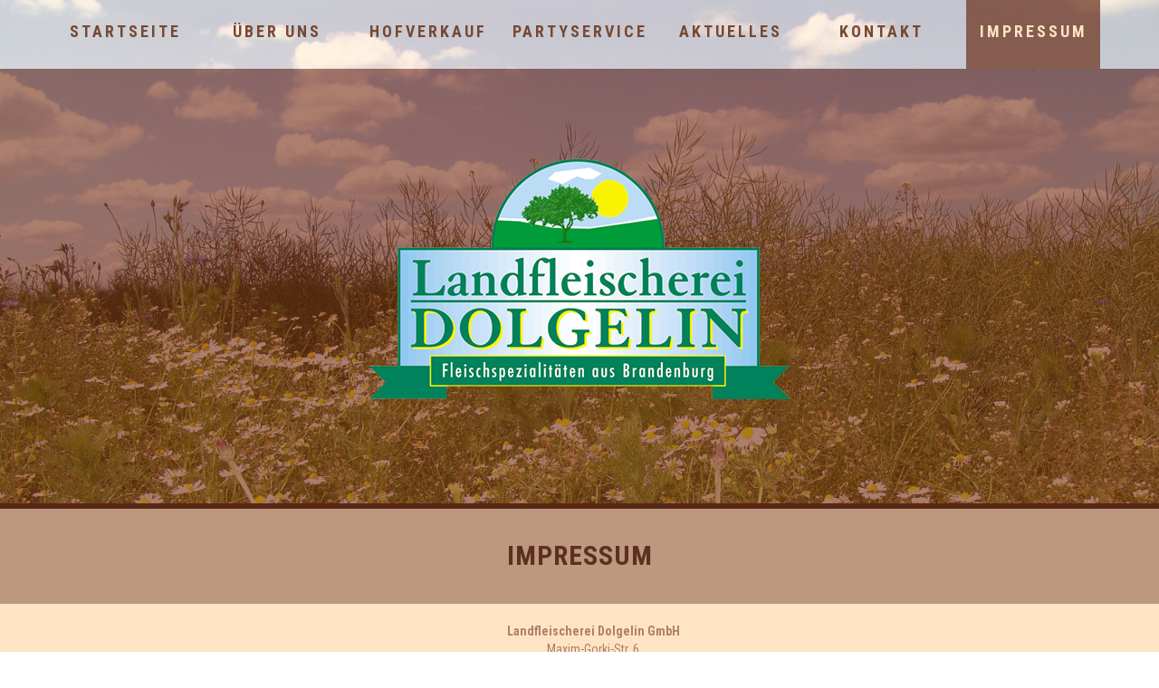

--- FILE ---
content_type: text/html; charset=UTF-8
request_url: https://landfleischerei-dolgelin.de/impressum/
body_size: 8488
content:
<!DOCTYPE html>
<!--[if lt IE 7 ]><html class="ie ie6" lang="de-DE"> <![endif]-->
<!--[if IE 7 ]><html class="ie ie7" lang="de-DE"> <![endif]-->
<!--[if IE 8 ]><html class="ie ie8" lang="de-DE"> <![endif]-->
<!--[if IE 9 ]><html class="ie ie9" lang="de-DE"> <![endif]-->
<!--[if (gt IE 9)|!(IE)]><!--><html lang="de-DE"> <!--<![endif]-->
<head>
	<title>Impressum  |  Landfleischerei-Dolgelin.de</title>
    
	<meta name="description" content=" &raquo; Impressum | " />
	<meta charset="UTF-8" />
	<meta name="viewport" content="width=device-width, initial-scale=1.0">
    <meta name = "format-detection" content = "telephone=no">
	<link rel="profile" href="//gmpg.org/xfn/11" />
		<link rel="icon" href="http://landfleischerei-dolgelin.de/Wordpress/wp-content/themes/theme36039/favicon.ico" type="image/x-icon" />
		<link rel="pingback" href="https://landfleischerei-dolgelin.de/Wordpress/xmlrpc.php" />
	<link rel="alternate" type="application/rss+xml" title="Landfleischerei-Dolgelin.de" href="https://landfleischerei-dolgelin.de/feed/" />
	<link rel="alternate" type="application/atom+xml" title="Landfleischerei-Dolgelin.de" href="https://landfleischerei-dolgelin.de/feed/atom/" />
	<link rel="stylesheet" type="text/css" media="all" href="https://landfleischerei-dolgelin.de/Wordpress/wp-content/themes/theme36039/bootstrap/css/bootstrap.css" />
	<link rel="stylesheet" type="text/css" media="all" href="https://landfleischerei-dolgelin.de/Wordpress/wp-content/themes/theme36039/bootstrap/css/responsive.css" />
	<link rel="stylesheet" type="text/css" media="all" href="https://landfleischerei-dolgelin.de/Wordpress/wp-content/themes/CherryFramework/css/camera.css" />
	<link rel="stylesheet" type="text/css" media="all" href="https://landfleischerei-dolgelin.de/Wordpress/wp-content/themes/theme36039/style.css" />
	<link rel='dns-prefetch' href='//maps.googleapis.com' />
<link rel='dns-prefetch' href='//netdna.bootstrapcdn.com' />
<link rel='dns-prefetch' href='//fonts.googleapis.com' />
<link rel='dns-prefetch' href='//s.w.org' />
<link rel="alternate" type="application/rss+xml" title="Landfleischerei-Dolgelin.de &raquo; Feed" href="https://landfleischerei-dolgelin.de/feed/" />
		<script type="text/javascript">
			window._wpemojiSettings = {"baseUrl":"https:\/\/s.w.org\/images\/core\/emoji\/2.3\/72x72\/","ext":".png","svgUrl":"https:\/\/s.w.org\/images\/core\/emoji\/2.3\/svg\/","svgExt":".svg","source":{"concatemoji":"https:\/\/landfleischerei-dolgelin.de\/Wordpress\/wp-includes\/js\/wp-emoji-release.min.js?ver=4.8.27"}};
			!function(t,a,e){var r,i,n,o=a.createElement("canvas"),l=o.getContext&&o.getContext("2d");function c(t){var e=a.createElement("script");e.src=t,e.defer=e.type="text/javascript",a.getElementsByTagName("head")[0].appendChild(e)}for(n=Array("flag","emoji4"),e.supports={everything:!0,everythingExceptFlag:!0},i=0;i<n.length;i++)e.supports[n[i]]=function(t){var e,a=String.fromCharCode;if(!l||!l.fillText)return!1;switch(l.clearRect(0,0,o.width,o.height),l.textBaseline="top",l.font="600 32px Arial",t){case"flag":return(l.fillText(a(55356,56826,55356,56819),0,0),e=o.toDataURL(),l.clearRect(0,0,o.width,o.height),l.fillText(a(55356,56826,8203,55356,56819),0,0),e===o.toDataURL())?!1:(l.clearRect(0,0,o.width,o.height),l.fillText(a(55356,57332,56128,56423,56128,56418,56128,56421,56128,56430,56128,56423,56128,56447),0,0),e=o.toDataURL(),l.clearRect(0,0,o.width,o.height),l.fillText(a(55356,57332,8203,56128,56423,8203,56128,56418,8203,56128,56421,8203,56128,56430,8203,56128,56423,8203,56128,56447),0,0),e!==o.toDataURL());case"emoji4":return l.fillText(a(55358,56794,8205,9794,65039),0,0),e=o.toDataURL(),l.clearRect(0,0,o.width,o.height),l.fillText(a(55358,56794,8203,9794,65039),0,0),e!==o.toDataURL()}return!1}(n[i]),e.supports.everything=e.supports.everything&&e.supports[n[i]],"flag"!==n[i]&&(e.supports.everythingExceptFlag=e.supports.everythingExceptFlag&&e.supports[n[i]]);e.supports.everythingExceptFlag=e.supports.everythingExceptFlag&&!e.supports.flag,e.DOMReady=!1,e.readyCallback=function(){e.DOMReady=!0},e.supports.everything||(r=function(){e.readyCallback()},a.addEventListener?(a.addEventListener("DOMContentLoaded",r,!1),t.addEventListener("load",r,!1)):(t.attachEvent("onload",r),a.attachEvent("onreadystatechange",function(){"complete"===a.readyState&&e.readyCallback()})),(r=e.source||{}).concatemoji?c(r.concatemoji):r.wpemoji&&r.twemoji&&(c(r.twemoji),c(r.wpemoji)))}(window,document,window._wpemojiSettings);
		</script>
		<style type="text/css">
img.wp-smiley,
img.emoji {
	display: inline !important;
	border: none !important;
	box-shadow: none !important;
	height: 1em !important;
	width: 1em !important;
	margin: 0 .07em !important;
	vertical-align: -0.1em !important;
	background: none !important;
	padding: 0 !important;
}
</style>
<link rel='stylesheet' id='flexslider-css'  href='https://landfleischerei-dolgelin.de/Wordpress/wp-content/plugins/cherry-plugin/lib/js/FlexSlider/flexslider.css?ver=2.2.0' type='text/css' media='all' />
<link rel='stylesheet' id='owl-carousel-css'  href='https://landfleischerei-dolgelin.de/Wordpress/wp-content/plugins/cherry-plugin/lib/js/owl-carousel/owl.carousel.css?ver=1.24' type='text/css' media='all' />
<link rel='stylesheet' id='owl-theme-css'  href='https://landfleischerei-dolgelin.de/Wordpress/wp-content/plugins/cherry-plugin/lib/js/owl-carousel/owl.theme.css?ver=1.24' type='text/css' media='all' />
<link rel='stylesheet' id='font-awesome-css'  href='//netdna.bootstrapcdn.com/font-awesome/3.2.1/css/font-awesome.css?ver=3.2.1' type='text/css' media='all' />
<link rel='stylesheet' id='cherry-plugin-css'  href='https://landfleischerei-dolgelin.de/Wordpress/wp-content/plugins/cherry-plugin/includes/css/cherry-plugin.css?ver=1.2.8.1' type='text/css' media='all' />
<link rel='stylesheet' id='cherry-parallax-css'  href='https://landfleischerei-dolgelin.de/Wordpress/wp-content/plugins/cherry-parallax/css/parallax.css?ver=1.0.0' type='text/css' media='all' />
<link rel='stylesheet' id='contact-form-7-css'  href='https://landfleischerei-dolgelin.de/Wordpress/wp-content/plugins/contact-form-7/includes/css/styles.css?ver=4.9' type='text/css' media='all' />
<link rel='stylesheet' id='theme36039-css'  href='https://landfleischerei-dolgelin.de/Wordpress/wp-content/themes/theme36039/main-style.css' type='text/css' media='all' />
<link rel='stylesheet' id='magnific-popup-css'  href='https://landfleischerei-dolgelin.de/Wordpress/wp-content/themes/CherryFramework/css/magnific-popup.css?ver=0.9.3' type='text/css' media='all' />
<link rel='stylesheet' id='options_typography_Roboto+Condensed-css'  href='//fonts.googleapis.com/css?family=Roboto+Condensed&#038;subset=latin' type='text/css' media='all' />
<link rel='stylesheet' id='options_typography_Pacifico-css'  href='//fonts.googleapis.com/css?family=Pacifico&#038;subset=latin' type='text/css' media='all' />
<link rel='stylesheet' id='mpce-theme-css'  href='https://landfleischerei-dolgelin.de/Wordpress/wp-content/plugins/motopress-content-editor/includes/css/theme.css?ver=1.5.8' type='text/css' media='all' />
<link rel='stylesheet' id='mpce-bootstrap-grid-css'  href='https://landfleischerei-dolgelin.de/Wordpress/wp-content/plugins/motopress-content-editor/bootstrap/bootstrap-grid.min.css?ver=1.5.8' type='text/css' media='all' />
<script type='text/javascript' src='https://landfleischerei-dolgelin.de/Wordpress/wp-content/themes/CherryFramework/js/jquery-1.7.2.min.js?ver=1.7.2'></script>
<script type='text/javascript' src='https://landfleischerei-dolgelin.de/Wordpress/wp-content/plugins/cherry-plugin/lib/js/jquery.easing.1.3.js?ver=1.3'></script>
<script type='text/javascript' src='https://landfleischerei-dolgelin.de/Wordpress/wp-content/plugins/cherry-plugin/lib/js/elasti-carousel/jquery.elastislide.js?ver=1.2.8.1'></script>
<script type='text/javascript' src='//maps.googleapis.com/maps/api/js?v=3.exp&#038;sensor=false&#038;ver=4.8.27'></script>
<script type='text/javascript' src='https://landfleischerei-dolgelin.de/Wordpress/wp-content/themes/theme36039/js/wideboxes.js?ver=1.0'></script>
<script type='text/javascript' src='https://landfleischerei-dolgelin.de/Wordpress/wp-content/themes/CherryFramework/js/jquery-migrate-1.2.1.min.js?ver=1.2.1'></script>
<script type='text/javascript' src='https://landfleischerei-dolgelin.de/Wordpress/wp-includes/js/swfobject.js?ver=2.2-20120417'></script>
<script type='text/javascript' src='https://landfleischerei-dolgelin.de/Wordpress/wp-content/themes/CherryFramework/js/modernizr.js?ver=2.0.6'></script>
<script type='text/javascript' src='https://landfleischerei-dolgelin.de/Wordpress/wp-content/themes/CherryFramework/js/jflickrfeed.js?ver=1.0'></script>
<script type='text/javascript' src='https://landfleischerei-dolgelin.de/Wordpress/wp-content/themes/CherryFramework/js/custom.js?ver=1.0'></script>
<script type='text/javascript' src='https://landfleischerei-dolgelin.de/Wordpress/wp-content/themes/CherryFramework/bootstrap/js/bootstrap.min.js?ver=2.3.0'></script>
<link rel='https://api.w.org/' href='https://landfleischerei-dolgelin.de/wp-json/' />
<link rel="EditURI" type="application/rsd+xml" title="RSD" href="https://landfleischerei-dolgelin.de/Wordpress/xmlrpc.php?rsd" />
<link rel="wlwmanifest" type="application/wlwmanifest+xml" href="https://landfleischerei-dolgelin.de/Wordpress/wp-includes/wlwmanifest.xml" /> 
<meta name="generator" content="WordPress 4.8.27" />
<link rel="canonical" href="https://landfleischerei-dolgelin.de/impressum/" />
<link rel='shortlink' href='https://landfleischerei-dolgelin.de/?p=2200' />
<link rel="alternate" type="application/json+oembed" href="https://landfleischerei-dolgelin.de/wp-json/oembed/1.0/embed?url=https%3A%2F%2Flandfleischerei-dolgelin.de%2Fimpressum%2F" />
<link rel="alternate" type="text/xml+oembed" href="https://landfleischerei-dolgelin.de/wp-json/oembed/1.0/embed?url=https%3A%2F%2Flandfleischerei-dolgelin.de%2Fimpressum%2F&#038;format=xml" />
<script>
 var system_folder = 'https://landfleischerei-dolgelin.de/Wordpress/wp-content/themes/CherryFramework/admin/data_management/',
	 CHILD_URL ='https://landfleischerei-dolgelin.de/Wordpress/wp-content/themes/theme36039',
	 PARENT_URL = 'https://landfleischerei-dolgelin.de/Wordpress/wp-content/themes/CherryFramework', 
	 CURRENT_THEME = 'theme36039'</script>
<style type='text/css'>
.header { background-image:url(http://landfleischerei-dolgelin.de/Wordpress/wp-content/uploads/2016/01/Logo-Landfleischerei-018.jpg); background-repeat:repeat; background-position:top center; background-attachment:scroll; }

</style>
<style type='text/css'>
h1 { font: bold 30px/34px Roboto Condensed;  color:#5c3021; }
h2 { font: normal 60px/70px Pacifico;  color:#582716; }
h3 { font: normal 14px/20px Roboto Condensed;  color:#582716; }
h4 { font: bold 14px/20px Roboto Condensed;  color:#582716; }
h5 { font: normal 12px/18px Arial, Helvetica, sans-serif;  color:#333333; }
h6 { font: normal 12px/18px Arial, Helvetica, sans-serif;  color:#333333; }
body { font-weight: normal;}
.logo_h__txt, .logo_link { font: bold 48px/48px Roboto Condensed;  color:; }
.sf-menu > li > a { font: bold 18px/22px Roboto Condensed;  color:#764832; }
.nav.footer-nav a { font: bold 12px/14px Roboto Condensed;  color:#8c5b4a; }
</style>
<link rel="icon" href="https://landfleischerei-dolgelin.de/Wordpress/wp-content/uploads/2016/01/Logo-Landfleischerei-005-150x150.gif" sizes="32x32" />
<link rel="icon" href="https://landfleischerei-dolgelin.de/Wordpress/wp-content/uploads/2016/01/Logo-Landfleischerei-005.gif" sizes="192x192" />
<link rel="apple-touch-icon-precomposed" href="https://landfleischerei-dolgelin.de/Wordpress/wp-content/uploads/2016/01/Logo-Landfleischerei-005.gif" />
<meta name="msapplication-TileImage" content="https://landfleischerei-dolgelin.de/Wordpress/wp-content/uploads/2016/01/Logo-Landfleischerei-005.gif" />
		<!--[if lt IE 9]>
		<div id="ie7-alert" style="width: 100%; text-align:center;">
			<img src="http://tmbhtest.com/images/ie7.jpg" alt="Upgrade IE 8" width="640" height="344" border="0" usemap="#Map" />
			<map name="Map" id="Map"><area shape="rect" coords="496,201,604,329" href="http://www.microsoft.com/windows/internet-explorer/default.aspx" target="_blank" alt="Download Interent Explorer" /><area shape="rect" coords="380,201,488,329" href="http://www.apple.com/safari/download/" target="_blank" alt="Download Apple Safari" /><area shape="rect" coords="268,202,376,330" href="http://www.opera.com/download/" target="_blank" alt="Download Opera" /><area shape="rect" coords="155,202,263,330" href="http://www.mozilla.com/" target="_blank" alt="Download Firefox" /><area shape="rect" coords="35,201,143,329" href="http://www.google.com/chrome" target="_blank" alt="Download Google Chrome" />
			</map>
		</div>
	<![endif]-->
	<!--[if gte IE 9]><!-->
		<script src="https://landfleischerei-dolgelin.de/Wordpress/wp-content/themes/CherryFramework/js/jquery.mobile.customized.min.js" type="text/javascript"></script>
		<script type="text/javascript">
			jQuery(function(){
				jQuery('.sf-menu').mobileMenu({defaultText: "Zu ..."});
			});
		</script>
	<!--<![endif]-->
	<script type="text/javascript">
		// Init navigation menu
		jQuery(function(){
		// main navigation init
			jQuery('ul.sf-menu').superfish({
				delay: 1000, // the delay in milliseconds that the mouse can remain outside a sub-menu without it closing
				animation: {
					opacity: "show",
					height: "show"
				}, // used to animate the sub-menu open
				speed: "normal", // animation speed
				autoArrows: false, // generation of arrow mark-up (for submenu)
				disableHI: true // to disable hoverIntent detection
			});

		//Zoom fix
		//IPad/IPhone
			var viewportmeta = document.querySelector && document.querySelector('meta[name="viewport"]'),
				ua = navigator.userAgent,
				gestureStart = function () {
					viewportmeta.content = "width=device-width, minimum-scale=0.25, maximum-scale=1.6, initial-scale=1.0";
				},
				scaleFix = function () {
					if (viewportmeta && /iPhone|iPad/.test(ua) && !/Opera Mini/.test(ua)) {
						viewportmeta.content = "width=device-width, minimum-scale=1.0, maximum-scale=1.0";
						document.addEventListener("gesturestart", gestureStart, false);
					}
				};
			scaleFix();
		})
	</script>
	<!-- stick up menu -->
	<script type="text/javascript">
		jQuery(document).ready(function(){
			if(!device.mobile() && !device.tablet()){
				jQuery('.menuwrap').tmStickUp({
					correctionSelector: jQuery('#wpadminbar')
				,	listenSelector: jQuery('.listenSelector')
				,	active: true				,	pseudo: true				});
			}
		})
	</script>
</head>

<body class="page-template page-template-page-fullwidth page-template-page-fullwidth-php page page-id-2200 olrk-live-chat">
	<div id="motopress-main" class="main-holder">
		<!--Begin #motopress-main-->
		<header class="motopress-wrapper header">
			<div class="container">
				<div class="row">
					<div class="span12" data-motopress-wrapper-file="wrapper/wrapper-header.php" data-motopress-wrapper-type="header" data-motopress-id="696e84d1a2b3f">
						<div class="menuwrap">
    <div class="row">
    	<div class="span12" data-motopress-type="static" data-motopress-static-file="static/static-nav.php">
    		<!-- BEGIN MAIN NAVIGATION -->
<nav class="nav nav__primary clearfix">
<ul id="topnav" class="sf-menu"><li id="menu-item-1985" class="menu-item menu-item-type-post_type menu-item-object-page menu-item-home"><a href="https://landfleischerei-dolgelin.de/">Startseite</a></li>
<li id="menu-item-1987" class="menu-item menu-item-type-post_type menu-item-object-page"><a href="https://landfleischerei-dolgelin.de/about-us/">Über uns</a></li>
<li id="menu-item-2116" class="menu-item menu-item-type-post_type menu-item-object-page"><a href="https://landfleischerei-dolgelin.de/hofverkauf/">Hofverkauf</a></li>
<li id="menu-item-2122" class="menu-item menu-item-type-post_type menu-item-object-page"><a href="https://landfleischerei-dolgelin.de/partyservice/">Partyservice</a></li>
<li id="menu-item-2146" class="menu-item menu-item-type-post_type menu-item-object-page"><a href="https://landfleischerei-dolgelin.de/aktuelles/">Aktuelles</a></li>
<li id="menu-item-1982" class="menu-item menu-item-type-post_type menu-item-object-page"><a href="https://landfleischerei-dolgelin.de/contacts/">Kontakt</a></li>
<li id="menu-item-2202" class="menu-item menu-item-type-post_type menu-item-object-page current-menu-item page_item page-item-2200 current_page_item"><a href="https://landfleischerei-dolgelin.de/impressum/">Impressum</a></li>
</ul></nav><!-- END MAIN NAVIGATION -->    	</div>
    </div>
</div>
<div class="logowrap">
    <div class="row">
    	<div class="span12" data-motopress-type="static" data-motopress-static-file="static/static-logo.php">
    		<!-- BEGIN LOGO -->
<div class="logo pull-left">
									<a href="https://landfleischerei-dolgelin.de/" class="logo_h logo_h__img"><img src="http://landfleischerei-dolgelin.de/Wordpress/wp-content/uploads/2016/01/Logo-Landfleischerei-004.png" alt="Landfleischerei-Dolgelin.de" title=""></a>
				
</div>
<!-- END LOGO -->    	</div>
    </div>
</div>					</div>
				</div>
			</div>
		</header>
<div class="motopress-wrapper content-holder clearfix">
	<div class="container">
		<div class="row">
			<div class="span12" data-motopress-wrapper-file="page-fullwidth.php" data-motopress-wrapper-type="content">
				<div class="row">
					<div class="span12" data-motopress-type="static" data-motopress-static-file="static/static-title.php">
						<section class="title-section">
	<h1 class="title-header">
					Impressum	</h1>
	</section><!-- .title-section -->
					</div>
				</div>
				<div id="content" class="row">
					<div class="span12" data-motopress-type="loop" data-motopress-loop-file="loop/loop-page.php">
							<div id="post-2200" class="page post-2200 type-page status-publish hentry">
		<div  class="mp-row-fluid motopress-row">
<div class="mp-span16 motopress-clmn">
<p style="text-align: center; padding-left: 30px;"><strong>Landfleischerei Dolgelin GmbH</strong><br />
Maxim-Gorki-Str. 6<br />
15306 Lindendorf OT Dolgelin</p>
<p style="text-align: center; padding-left: 30px;">Tel.: 03346/8278<br />
Fax.: 03346/8540906</p>
<p style="text-align: center; padding-left: 30px;"><strong>e.mail : <a class="moz-txt-link-abbreviated" href="mailto:info@landfleischerei-dolgelin.de">info@landfleischerei-dolgelin.de</a></strong></p>
<p style="text-align: center; padding-left: 30px;"><strong>Geschäftsführer : Katrin Straub /Norbert Jung</strong></p>
<p style="text-align: center; padding-left: 30px;"><strong>Einzelvertretungsberechtigt</strong></p>
<p style="text-align: center; padding-left: 30px;"><strong>Steuernummer :</strong> 064-135-02029</p>
<p style="text-align: center; padding-left: 30px;"><strong>Frankfurt / Oder </strong>  HRB 8636</p>
<p style="text-align: center; padding-left: 30px;"><strong>Administratorische Verwaltung</strong></p>
<p style="text-align: center; padding-left: 30px;">ComputerHoeft<br />
Puschkinstr. 20<br />
17268 Templin</p>
<p style="text-align: center; padding-left: 30px;">Tel. 03987/20 90 96<br />
www.hoeft.de</p>
<p style="text-align: center; padding-left: 30px;"><strong>Privatsphäre und Datenschutz</strong></p>
<p style="text-align: justify; padding-left: 30px;">Die von uns gesammelten Informationen über Sie verwenden wir unter Beachtung des geltenden Datenschutzgesetzes. Dabei handelt es sich um personenbezogene Daten, wie beispielsweise Ihren Namen, Ihre Anschrift oder Ihre E-Mail-Adresse. Alle uns übergebenen Daten werden selbstverständlich vertraulich behandelt. Ihre Daten werden grundsätzlich keinen Dritten zur Nutzung zur Verfügung gestellt.</p>
<p style="text-align: center; padding-left: 30px;"><strong>Allgemeine Geschäftsbedingungen</strong></p>
<p style="text-align: justify; padding-left: 30px;">Für sämtliche Lieferungen, Verkäufe, Angebote und Leistungen des Verkäufers gelten die nachstehenden Geschäftsbedingungen.</p>
<p style="text-align: justify; padding-left: 30px;">Gegenbestätigungen des Käufers auf seine Einkaufs- bzw. Geschäftsbedingung wird hiermit bereits widersprochen. Mit Entgegennahme der Ware oder Leistungen gelten diese Verkaufs- und Lieferbedingungen spätestens als angenommen.</p>
<p style="text-align: justify; padding-left: 30px;">Die jeweils gültigen Geschäftsbedingungen gelten bei künftigen Geschäftsbeziehungen, sofern sie dem Geschäftspartner bekannt gegeben sind oder er Kenntnis davon erhalten hat. Abweichungen von diesen Geschäftsbedingungen sind nur gültig, wenn sie schriftlich vom Verkäufer angenommen werden.</p>
<p style="text-align: justify; padding-left: 30px;">Sollte eine Bestimmung in diesen Geschäftsbedingungen ungültig sein oder werden, so wird die Gültigkeit aller anderen Bestimmungen nicht davon berührt. Die Preise sind in „Brutto“ (incl. MwSt) ohne Abzug ausgewiesen. Durch den Zusatz „etwa“ oder „circa“ bei der Mengenabgabe ist der Verkäufer berechtigt, bei der Lieferung um 10 % nach oben oder unten abzuweichen. Die Gewichte werden vor Versand der Ware handelsüblich ermittelt. Das so ermittelte Gewicht wird stets der Rechnungslegung zugrunde gelegt. Der Verkäufer ist berechtigt, auch Teillieferungen vorzunehmen. Ist keine Lieferzeit vereinbart, erfolgt die Lieferung schnellstmöglich.</p>
<p style="text-align: justify; padding-left: 30px;">Der Versand erfolgt über die Deutsche Post AG. Die Versandkosten werden bei Rechnungslegung an den Käufer weitergegeben.Für Pakete bis 10,00 kg berechnen wir 6,90 € incl MwSt. Für Pakete ab 10,00 – 20,00 kg berechnen wir 11,90 € inkl. MwSt. Für Pakete mit mehr als 20 kg sowie für Terminsendungen oder Express-lieferungen gelten gesonderte Tarife.</p>
<p style="text-align: justify; padding-left: 30px;">Der Käufer hat sicherzustellen, dass die Ware von ihm oder einem von ihm Beauftragten entgegen-genommen wird. Damit soll dem Verderb der Ware vorgebeugt werden. Vereinbarte Lieferfristen werden durch den Verkäufer eingehalten. Diese Verpflichtung entfällt bei höherer Gewalt oder dem Eintritt von Umständen, die der Verkäufer nicht verschuldet hat. Der Käufer kann dann vom Vertrag zurücktreten. Die Ware reist auf Gefahr und Rechnung des Verkäufers. Der Käufer ist verpflichtet, die Ware sofort nach Erhalt zu prüfen. Eventuelle äußere Beschädigungen sind dem Transportunternehmen sofort anzuzeigen. Gewichtsbeanstanden bzw. Mängelrügen sind dem Verkäufer sofort fernmündlich, fernschriftlich oder per e-Mail anzuzeigen. Sollte der Käufer die gelieferte Ware bereits weiterverarbeitet oder vertilgt haben, ist eine Mängelrüge bzw. Gewichtsbeanstandung nicht mehr möglich. Die Abnahme- und Zahlungsverpflichtung des Käufers wird auch durch eine berechtigte Mängelrüge nicht aufgeschoben bzw. aufgehoben. Der Verkäufer verpflichtet sich jedoch, mängelfreie Ware so schnell wie möglich nachzuliefern. Ist dem Verkäufer dies nicht möglich, kann der Käufer eine Preisminderung verlangen. Schadenersatzansprüche aller Art durch den Käufer sind ausgeschlossen. Die Zahlung erfolgt nach Erhalt der Ware auf Rechnung innerhalb von 14 Tagen. Gerät der Käufer mit der Bezahlung der Rechnung in Verzug, ist der Verkäufer berechtigt, Überziehungszinsen ab Fälligkeit zu berechnen.</p>
<p style="text-align: justify; padding-left: 30px;">Ein Zahlungsverzug berechtigt den Verkäufer, weitere Lieferungen an den Käufer zu verweigern. Für die gesamte Rechtsbeziehung zwischen Käufer und Verkäufer sowie diese Verkaufs- und Lieferbedingungen gilt das Recht der Bundesrepublik Deutschland. Die Ware bleibt bis zur vollständigen Bezahlung Eigentum des Verkäufers. Gerichtsort für die Lieferung ist der Sitz des Verkäufers.</p>
<p style="text-align: justify; padding-left: 30px;">Dolgelin, März 2011</p>
</div>
</div>
		<div class="clear"></div>
		<!--.pagination-->
	</div><!--post-->
					</div>
				</div>
			</div>
		</div>
	</div>
</div>

		<footer class="motopress-wrapper footer">
			<div class="container">
				<div class="row">
					<div class="span12" data-motopress-wrapper-file="wrapper/wrapper-footer.php" data-motopress-wrapper-type="footer" data-motopress-id="696e84d1a8507">
						
<div class="row">
	<div class="span12 footerprivacy" data-motopress-type="static" data-motopress-static-file="static/static-footer-text.php">
        <div class="boxfooter" data-motopress-type="static" data-motopress-static-file="static/static-footer-logo.php">
			<!-- BEGIN LOGO -->
<div class="logo footer-logo">
			<a href="https://landfleischerei-dolgelin.de/"><img src="/Wordpress/wp-content/uploads/2016/01/Logo-Landfleischerei-004.png" alt="Landfleischerei-Dolgelin.de" title=""></a>
	</div>
<!-- END LOGO -->		</div>
		<div id="footer-text" class="footer-text">
		
			Designed by ComputerHoeft		</div>	</div>
    <div class="span12" data-motopress-type="static" data-motopress-static-file="static/static-footer-nav.php">
			</div>
</div>					</div>
				</div>
			</div>
		</footer>
		<!--End #motopress-main-->
	</div>
	<div id="back-top-wrapper" class="visible-desktop">
		<p id="back-top">
			<a href="#top"><span></span></a>		</p>
	</div>
				<!-- begin olark code -->
		<script data-cfasync="false" type='text/javascript'>/*<![CDATA[*/window.olark||(function(c){var f=window,d=document,l=f.location.protocol=="https:"?"https:":"http:",z=c.name,r="load";var nt=function(){
		f[z]=function(){
		(a.s=a.s||[]).push(arguments)};var a=f[z]._={
		},q=c.methods.length;while(q--){(function(n){f[z][n]=function(){
		f[z]("call",n,arguments)}})(c.methods[q])}a.l=c.loader;a.i=nt;a.p={
		0:+new Date};a.P=function(u){
		a.p[u]=new Date-a.p[0]};function s(){
		a.P(r);f[z](r)}f.addEventListener?f.addEventListener(r,s,false):f.attachEvent("on"+r,s);var ld=function(){function p(hd){
		hd="head";return["<",hd,"></",hd,"><",i,' onl' + 'oad="var d=',g,";d.getElementsByTagName('head')[0].",j,"(d.",h,"('script')).",k,"='",l,"//",a.l,"'",'"',"></",i,">"].join("")}var i="body",m=d[i];if(!m){
		return setTimeout(ld,100)}a.P(1);var j="appendChild",h="createElement",k="src",n=d[h]("div"),v=n[j](d[h](z)),b=d[h]("iframe"),g="document",e="domain",o;n.style.display="none";m.insertBefore(n,m.firstChild).id=z;b.frameBorder="0";b.id=z+"-loader";if(/MSIE[ ]+6/.test(navigator.userAgent)){
		b.src="javascript:false"}b.allowTransparency="true";v[j](b);try{
		b.contentWindow[g].open()}catch(w){
		c[e]=d[e];o="javascript:var d="+g+".open();d.domain='"+d.domain+"';";b[k]=o+"void(0);"}try{
		var t=b.contentWindow[g];t.write(p());t.close()}catch(x){
		b[k]=o+'d.write("'+p().replace(/"/g,String.fromCharCode(92)+'"')+'");d.close();'}a.P(2)};ld()};nt()})({
		loader: "static.olark.com/jsclient/loader0.js",name:"olark",methods:["configure","extend","declare","identify"]});
		/* custom configuration goes here (www.olark.com/documentation) */
		olark.identify('7830-582-10-3714');/*]]>*/</script><noscript><a href="https://www.olark.com/site/7830-582-10-3714/contact" title="Contact us" target="_blank">Questions? Feedback?</a> powered by <a href="http://www.olark.com?welcome" title="Olark live chat software">Olark live chat software</a></noscript>
		<!-- end olark code -->
		<script type='text/javascript' src='https://landfleischerei-dolgelin.de/Wordpress/wp-content/plugins/cherry-plugin/lib/js/FlexSlider/jquery.flexslider-min.js?ver=2.2.2'></script>
<script type='text/javascript'>
/* <![CDATA[ */
var items_custom = [[0,1],[480,2],[768,3],[980,4],[1170,5]];
/* ]]> */
</script>
<script type='text/javascript' src='https://landfleischerei-dolgelin.de/Wordpress/wp-content/plugins/cherry-plugin/includes/js/cherry-plugin.js?ver=1.2.8.1'></script>
<script type='text/javascript' src='https://landfleischerei-dolgelin.de/Wordpress/wp-content/plugins/cherry-parallax/js/jquery.mousewheel.min.js?ver=3.0.6'></script>
<script type='text/javascript' src='https://landfleischerei-dolgelin.de/Wordpress/wp-content/plugins/cherry-parallax/js/jquery.simplr.smoothscroll.min.js?ver=1.0'></script>
<script type='text/javascript' src='https://landfleischerei-dolgelin.de/Wordpress/wp-content/plugins/cherry-parallax/js/device.min.js?ver=1.0.0'></script>
<script type='text/javascript' src='https://landfleischerei-dolgelin.de/Wordpress/wp-content/plugins/cherry-parallax/js/cherry.parallax.js?ver=1.0.0'></script>
<script type='text/javascript'>
/* <![CDATA[ */
var wpcf7 = {"apiSettings":{"root":"https:\/\/landfleischerei-dolgelin.de\/wp-json\/contact-form-7\/v1","namespace":"contact-form-7\/v1"},"recaptcha":{"messages":{"empty":"Bitte best\u00e4tigen Sie, dass Sie keine Maschine sind."}}};
/* ]]> */
</script>
<script type='text/javascript' src='https://landfleischerei-dolgelin.de/Wordpress/wp-content/plugins/contact-form-7/includes/js/scripts.js?ver=4.9'></script>
<script type='text/javascript' src='https://landfleischerei-dolgelin.de/Wordpress/wp-content/themes/CherryFramework/js/superfish.js?ver=1.5.3'></script>
<script type='text/javascript' src='https://landfleischerei-dolgelin.de/Wordpress/wp-content/themes/CherryFramework/js/jquery.mobilemenu.js?ver=1.0'></script>
<script type='text/javascript' src='https://landfleischerei-dolgelin.de/Wordpress/wp-content/themes/CherryFramework/js/jquery.magnific-popup.min.js?ver=0.9.3'></script>
<script type='text/javascript' src='https://landfleischerei-dolgelin.de/Wordpress/wp-content/themes/CherryFramework/js/jplayer.playlist.min.js?ver=2.3.0'></script>
<script type='text/javascript' src='https://landfleischerei-dolgelin.de/Wordpress/wp-content/themes/CherryFramework/js/jquery.jplayer.min.js?ver=2.6.0'></script>
<script type='text/javascript' src='https://landfleischerei-dolgelin.de/Wordpress/wp-content/themes/CherryFramework/js/tmstickup.js?ver=1.0.0'></script>
<script type='text/javascript' src='https://landfleischerei-dolgelin.de/Wordpress/wp-content/themes/CherryFramework/js/device.min.js?ver=1.0.0'></script>
<script type='text/javascript' src='https://landfleischerei-dolgelin.de/Wordpress/wp-content/themes/CherryFramework/js/jquery.zaccordion.min.js?ver=2.1.0'></script>
<script type='text/javascript' src='https://landfleischerei-dolgelin.de/Wordpress/wp-content/themes/CherryFramework/js/camera.min.js?ver=1.3.4'></script>
<script type='text/javascript' src='https://landfleischerei-dolgelin.de/Wordpress/wp-includes/js/wp-embed.min.js?ver=4.8.27'></script>
			<script type="text/javascript">
				deleteCookie('cf-cookie-banner');
			</script>
			 <!-- this is used by many Wordpress features and for plugins to work properly -->
</body>
</html>

--- FILE ---
content_type: text/css
request_url: https://landfleischerei-dolgelin.de/Wordpress/wp-content/themes/theme36039/main-style.css
body_size: 10513
content:
@import url("../CherryFramework/style.css");
@import url(//fonts.googleapis.com/css?family=Roboto+Condensed:400,300,700);
@import url(http://fonts.googleapis.com/css?family=Pacifico);
@media (max-width: 767px) {
	body {
		padding-left:0 !important;
		padding-right:0 !important;
	}
}
#content { padding-top:20px; }
.home .content-holder { padding-bottom:0; }
.content-holder {
	padding-bottom:30px;
	border-top:6px solid #582716;
	background:#ffe4c3;
}
@media (max-width: 767px) {
	.content-holder {
		padding-left:20px !important;
		padding-right:20px !important;
	}
}
.main-holder {
	padding:0;
	overflow:hidden;
}
.slider_off {
	position:relative;
	min-height:0px;
	background:transparent;
}
.thumbnail, .featured-thumbnail {
	padding:0;
	border:none;
	border-radius:0;
	box-shadow:none;
}
.flexslider .slides img {
	-webkit-user-select:none;
	-khtml-user-select:none;
	-moz-user-select:none;
	-o-user-select:none;
	user-select:none;
}
.google-map-api { margin-top:30px; }
@media (max-width: 767px) {
	.google-map-api { height:250px; }
}
a {
	text-decoration:none !important;
	-webkit-transition:all 0.3s ease;
	-moz-transition:all 0.3s ease;
	-o-transition:all 0.3s ease;
	transition:all 0.3s ease;
}
a:hover {
	text-decoration:none !important;
	-webkit-transition:all 0.3s ease;
	-moz-transition:all 0.3s ease;
	-o-transition:all 0.3s ease;
	transition:all 0.3s ease;
}
a:active, a:focus { background:transparent; }
p { margin-bottom:23px; }
h1 {
	text-transform:uppercase;
	letter-spacing:1px;
}
.home  h2 {
	margin:0;
	padding:32px 0 14px;
}
h2 {
	margin:0;
	padding:16px 0 14px;
	text-align:center;
}
h2:before {
	position:relative;
	text-align:center;
	width:45px;
	height:3px;
	background:#08c;
	content:"";
	display:block;
	margin:0 auto 7px;
}
@media (max-width: 1200px) and (min-width: 979px) {
	h2 {
		font-size:40px !important;
		line-height:50px !important;
	}
}
@media (max-width: 979px) and (min-width: 768px) {
	h2 {
		font-size:30px !important;
		line-height:40px !important;
	}
}
@media (max-width: 767px) {
	h2 {
		font-size:30px !important;
		line-height:36px !important;
	}
}
h3 {
	margin-top:0;
	margin-bottom:17px;
}
h4 {
	text-transform:uppercase;
	word-spacing:0;
	letter-spacing:1px;
	margin-top:0;
	margin-bottom:27px;
}
.btn.btn-primary {
	font-family:'Roboto Condensed', sans-serif;
	font-size:18px;
	line-height:24px;
	font-style:normal;
	color:#08c;
	background:transparent;
	text-transform:uppercase;
	font-weight:400;
	letter-spacing:3px;
	padding:0;
	padding-top:18px;
	position:relative;
	border-radius:0;
	border:none;
	outline:none;
	border-radius:0;
	text-shadow:none;
	box-shadow:none;
	text-align:center;
	z-index:1;
	overflow:hidden;
	-webkit-transition:all 0.4s ease;
	-moz-transition:all 0.4s ease;
	-o-transition:all 0.4s ease;
	transition:all 0.4s ease;
}
.btn.btn-primary:before {
	content:"";
	position:absolute;
	width:0%;
	height:3px;
	top:0;
	left:0;
	z-index:-1;
	border-radius:0;
	background:#af7d6c;
	-webkit-transition:all 0.4s ease;
	-moz-transition:all 0.4s ease;
	-o-transition:all 0.4s ease;
	transition:all 0.4s ease;
}
.btn.btn-primary:after {
	content:"";
	position:absolute;
	width:45px;
	height:3px;
	top:0;
	left:0;
	border-radius:0;
	background:#08c;
	z-index:-2;
	-webkit-transition:all 0.4s ease;
	-moz-transition:all 0.4s ease;
	-o-transition:all 0.4s ease;
	transition:all 0.4s ease;
}
.btn.btn-primary:hover {
	color:#af7d6c;
	-webkit-transition:all 0.2s ease;
	-moz-transition:all 0.2s ease;
	-o-transition:all 0.2s ease;
	transition:all 0.2s ease;
}
.btn.btn-primary:hover:before {
	width:45px;
	-webkit-transition:all 0.3s ease;
	-moz-transition:all 0.3s ease;
	-o-transition:all 0.3s ease;
	transition:all 0.3s ease;
}
.extrasrvicebox_1 .btn-primary, .extrasrvicebox_2 .btn-primary, .extrabox_3 .btn-primary {
	font-family:'Roboto Condensed', sans-serif;
	font-size:18px;
	line-height:24px;
	font-style:normal;
	color:#08c;
	background:transparent;
	text-transform:uppercase;
	font-weight:400;
	letter-spacing:3px;
	padding:0;
	padding-top:18px;
	position:relative;
	border-radius:0;
	border:none;
	outline:none;
	border-radius:0;
	text-shadow:none;
	box-shadow:none;
	text-align:center;
	z-index:1;
	overflow:hidden;
	-webkit-transition:all 0.4s ease;
	-moz-transition:all 0.4s ease;
	-o-transition:all 0.4s ease;
	transition:all 0.4s ease;
}
.extrasrvicebox_1 .btn-primary:before, .extrasrvicebox_2 .btn-primary:before, .extrabox_3 .btn-primary:before {
	content:"";
	position:absolute;
	width:0%;
	height:3px;
	top:0;
	left:50%;
	z-index:-1;
	border-radius:0;
	background:#af7d6c;
	-webkit-transition:all 0.4s ease;
	-moz-transition:all 0.4s ease;
	-o-transition:all 0.4s ease;
	transition:all 0.4s ease;
}
.extrasrvicebox_1 .btn-primary:after, .extrasrvicebox_2 .btn-primary:after, .extrabox_3 .btn-primary:after {
	content:"";
	position:absolute;
	width:45px;
	height:3px;
	top:0;
	left:50%;
	margin-left:-24px;
	border-radius:0;
	background:#08c;
	z-index:-2;
	-webkit-transition:all 0.4s ease;
	-moz-transition:all 0.4s ease;
	-o-transition:all 0.4s ease;
	transition:all 0.4s ease;
}
.extrasrvicebox_1 .btn-primary:hover, .extrasrvicebox_2 .btn-primary:hover, .extrabox_3 .btn-primary:hover {
	color:#af7d6c;
	-webkit-transition:all 0.2s ease;
	-moz-transition:all 0.2s ease;
	-o-transition:all 0.2s ease;
	transition:all 0.2s ease;
}
.extrasrvicebox_1 .btn-primary:hover:before, .extrasrvicebox_2 .btn-primary:hover:before, .extrabox_3 .btn-primary:hover:before {
	width:45px;
	margin-left:-24px;
	-webkit-transition:all 0.3s ease;
	-moz-transition:all 0.3s ease;
	-o-transition:all 0.3s ease;
	transition:all 0.3s ease;
}
.home  .header { background:transparent; }
.header {
	background:url(images/pagesheaderbg.jpg) center top no-repeat;
	background-size:cover;
	border-bottom:none;
	padding:0;
}
.home  .logowrap {
	background:transparent;
	margin:62px auto 0;
	padding:0;
}
.home  .logowrap:after { display:none; }
@media (max-width: 767px) {
	.home  .logowrap { margin:0 auto 20px; }
}
.logowrap {
	position:relative;
	text-align:center;
	margin:0 auto;
	padding:62px 0 73px;
	float:none;
}
.logowrap:after {
	top:0;
	position:absolute;
	content:"";
	height:100%;
	width:16000px;
	margin-left:-8000px;
	display:block;
	opacity:0.6;
	background:#762b0e;
	z-index:-1;
}
@media (max-width: 767px) {
	.logowrap {
		margin:0 auto;
		padding:20px 0;
	}
}
.logo {
	padding:26px 0;
	text-align:center;
	float:none;
	margin:0;
	width:auto;
	line-height:0;
	display:inline-block;
	text-transform:uppercase;
	background:transparent;
	position:relative;
	color:#fff;
	max-width:100%;
	box-sizing:border-box;
	-webkit-transition:all 0.3s ease;
	-moz-transition:all 0.3s ease;
	-o-transition:all 0.3s ease;
	transition:all 0.3s ease;
}
@media (max-width: 767px) {
	.logo { padding:20px 20px 0; }
}
.logo .logo_tagline { display:none; }
.logo .logo_h__txt {
	max-width:none;
	padding:0;
	margin:0 auto;
}
.logo .logo_h__txt:before { display:none; }
.logo .logo_h__txt a { color:#08c !important; }
.logo .logo_h__txt a:hover { color:#08c !important; }
.logo .logo_h__txt a:focus {
	color:#08c !important;
	text-decoration:none !important;
}
.logo .logo_h__txt .logo_link {
	position:relative;
	display:block;
	text-align:left;
	font-family:'Roboto Condensed', sans-serif;
	font-size:80px;
	line-height:79px;
	font-weight:700;
	font-style:normal;
	padding:13px 25px;
	border:none;
	color:#08c;
	text-transform:uppercase;
	background:#ffe3c2;
}
.pseudoStickyBlock { max-height:81px; }
@media (max-width: 767px) {
	.pseudoStickyBlock {
		top:0 !important;
		display:none !important;
		height:0 !important;
		max-height:0 !important;
	}
}
.isStuck {
	max-width:1170px;
	box-sizing:border-box;
	-webkit-transform:translateZ(0);
}
.isStuck.menuwrap:after {
	opacity:1;
	-webkit-transition:0.3s;
	-moz-transition:0.3s;
	-o-transition:0.3s;
	transition:0.3s;
	-webkit-box-shadow:0 2px 2px 0 rgba(0,0,0,0.4);
	box-shadow:0 2px 2px 0 rgba(0,0,0,0.4);
}
.isStuck.menu_holder { margin-left:0; }
@media (max-width: 767px) {
	.isStuck {
		top:0 !important;
		position:relative !important;
	}
}
.sf-menu, .sf-menu * {
	margin:0;
	padding:0;
	list-style:none;
	float:right;
}
@media (max-width: 767px) {
	.home  .menuwrap { background:transparent; }
}
.menuwrap {
	position:relative;
	display:block;
	z-index:110;
}
.menuwrap:after {
	top:0;
	position:absolute;
	content:"";
	height:100%;
	width:16000px;
	margin-left:-8000px;
	display:block;
	opacity:0.5;
	background:#ffe4c3;
	z-index:-1;
	box-shadow:none;
	-webkit-transition:0.3s;
	-moz-transition:0.3s;
	-o-transition:0.3s;
	transition:0.3s;
}
@media (max-width: 767px) {
	.menuwrap {
		padding-left:20px !important;
		padding-right:20px !important;
	}
}
.nav__primary {
	margin-bottom:0;
	margin-top:0;
	padding:0 0 0 0;
	position:relative;
}
@media (min-width: 1280px) {
	.nav__primary { padding:0; }
}
@media (max-width: 767px) {
	.nav__primary {
		padding-left:0 !important;
		padding-right:0 !important;
		max-width:none;
		float:none;
	}
}
.sf-menu {
	padding:0 0 0 0;
	margin-bottom:0;
	line-height:1.0;
	display:table;
	table-layout:fixed;
	width:100%;
	float:none;
}
.sf-menu ul {
	display:none;
	position:absolute;
	top:-999em;
	margin-left:10px;
	padding:20px 0;
	margin-top:0;
	background:#6a2f19;
	width:243px;
	text-align:left;
	overflow:hidden;
}
.sf-menu ul ul {
	margin-left:15px;
	background:#6a2f19;
	position:relative;
	text-align:left;
	float:left;
	margin:0;
	top:0;
	left:0 !important;
	padding:0;
	width:auto;
}
.sf-menu ul ul li a { padding-left:60px; }
.sf-menu {
	margin:0;
	-webkit-transition:all 0.2s ease;
	-moz-transition:all 0.2s ease;
	-o-transition:all 0.2s ease;
	transition:all 0.2s ease;
}
.sf-menu > li:first-child { text-align:center; }
.sf-menu > li {
	background:transparent;
	text-align:center;
	padding:0;
	display:table-cell;
	float:none;
}
.sf-menu > li > a {
	position:relative;
	font-style:normal;
	background:transparent;
	text-transform:uppercase;
	padding:24px 0 30px;
	margin:0 10px;
	letter-spacing:3px;
	border:none;
	text-decoration:none;
	position:relative;
	bottom:0;
	float:none;
	vertical-align:bottom;
	-webkit-transition:all 0.3s ease;
	-moz-transition:all 0.3s ease;
	-o-transition:all 0.3s ease;
	transition:all 0.3s ease;
}
.sf-menu > li > a.sf-with-ul { padding:24px 0 30px; }
.sf-menu > li > a:after {
	position:absolute;
	content:"";
	height:50%;
	background-color:#6a2f19;
	right:0;
	width:0%;
	top:50%;
	z-index:-1;
	-webkit-transition:all 0.5s ease;
	-moz-transition:all 0.5s ease;
	-o-transition:all 0.5s ease;
	transition:all 0.5s ease;
}
.sf-menu > li > a:before {
	position:absolute;
	content:"";
	height:50%;
	background-color:#6a2f19;
	right:0;
	width:0%;
	top:0;
	z-index:-1;
	-webkit-transition:all 0.7s ease;
	-moz-transition:all 0.7s ease;
	-o-transition:all 0.7s ease;
	transition:all 0.7s ease;
}
.sf-menu > li > a:hover, .sf-menu > li.sfHover> a, .sf-menu > li.current-menu-item > a, .sf-menu > li.current_page_item > a {
	color:#ffe3c2;
	background:transparent;
	-webkit-transition:all 0.3s ease;
	-moz-transition:all 0.3s ease;
	-o-transition:all 0.3s ease;
	transition:all 0.3s ease;
}
.sf-menu > li > a:hover:after, .sf-menu > li.sfHover> a:after, .sf-menu > li.current-menu-item > a:after, .sf-menu > li.current_page_item > a:after {
	position:absolute;
	content:"";
	width:100%;
	left:0;
	opacity:0.7;
	-webkit-transition:all 0.7s ease;
	-moz-transition:all 0.7s ease;
	-o-transition:all 0.7s ease;
	transition:all 0.7s ease;
}
.sf-menu > li > a:hover:before, .sf-menu > li.sfHover> a:before, .sf-menu > li.current-menu-item > a:before, .sf-menu > li.current_page_item > a:before {
	position:absolute;
	content:"";
	width:100%;
	left:0;
	opacity:0.7;
	-webkit-transition:all 0.8s ease;
	-moz-transition:all 0.8s ease;
	-o-transition:all 0.8s ease;
	transition:all 0.8s ease;
}
.sf-menu > li > a:hover .sf-sub-indicator, .sf-menu > li.sfHover> a .sf-sub-indicator, .sf-menu > li.current-menu-item > a .sf-sub-indicator, .sf-menu > li.current_page_item > a .sf-sub-indicator {
	background-position:-10px -100px;
	-webkit-transition:all 0s ease;
	-moz-transition:all 0s ease;
	-o-transition:all 0s ease;
	transition:all 0s ease;
}
.sf-menu li li > a:hover, .sf-menu li li.sfHover > a, .sf-menu li li.current-menu-item > a, .sf-menu li li.current_page_item > a {
	background:#f1d9bb;
	color:#6a2f19;
	-webkit-transition:all 0.3s ease;
	-moz-transition:all 0.3s ease;
	-o-transition:all 0.3s ease;
	transition:all 0.3s ease;
}
.sf-menu li li li > a:hover, .sf-menu li li li.sfHover > a, .sf-menu li li li.current-menu-item > a, .sf-menu li li li.current_page_item > a {
	background:#78402a;
	color:#ffe3c2;
	-webkit-transition:all 0.3s ease;
	-moz-transition:all 0.3s ease;
	-o-transition:all 0.3s ease;
	transition:all 0.3s ease;
}
.sf-menu li .desc {
	display:block;
	font-size:0.9em;
}
.sf-menu li li {
	margin-bottom:0;
	background:transparent;
	display:block;
	text-align:center;
}
.sf-menu li li:first-child a { border-top:none; }
.sf-menu li li a {
	font-size:18px;
	line-height:22px;
	font-style:normal;
	background:transparent;
	text-transform:uppercase;
	font-weight:bold;
	text-decoration:none;
	text-align:left;
	letter-spacing:3px;
	border:none;
	color:#ffe3c2;
	display:block;
	padding:5px 0 5px 40px;
	background:transparent;
	border:transparent;
	float:none;
	margin:0;
	white-space:nowrap;
	-webkit-transition:all 0.3s ease;
	-moz-transition:all 0.3s ease;
	-o-transition:all 0.3s ease;
	transition:all 0.3s ease;
}
.sf-menu li li a.sf-with-ul { padding:5px 0 5px 40px; }
.sf-menu li li a .sf-sub-indicator {
	display:inline;
	position:absolute;
	top:12px;
	right:50px;
	margin-right:0px !important;
	-webkit-transition:all 0s ease;
	-moz-transition:all 0s ease;
	-o-transition:all 0s ease;
	transition:all 0s ease;
}
.sf-sub-indicator {
	top:44px;
	right:50%;
	margin-right:-6px !important;
	background:url(images/arrows-ffffff.png) no-repeat -10px -100px;
	-webkit-transition:all 0s ease;
	-moz-transition:all 0s ease;
	-o-transition:all 0s ease;
	transition:all 0s ease;
}
.select-menu {
	display:none;
	background-color:#FFF;
	width:100%;
	height:35px;
	padding:5px;
	margin:0;
	cursor:pointer;
	outline:none;
	-webkit-border-radius:0;
	-moz-border-radius:0;
	border-radius:0;
}
.select-menu option {
	padding:5px;
	cursor:pointer;
}
.select-menu option.main_item { font-weight:bold; }
@media (max-width: 1200px) and (min-width: 979px) {
	.sf-sub-indicator { margin-right:-5px !important; }
}
@media (min-width: 768px) and (max-width: 979px) {
	.sf-menu > li {
		background:transparent;
		text-align:center;
		padding-right:0;
	}
	.sf-menu {
		padding:0;
		margin-right:0;
	}
}
@media (max-width: 767px) {
	.select-menu { margin-bottom:20px; }
	.nav { margin:20px 0 0 0; }
}
.title-section {
	padding:0 0 36px;
	position:relative;
	z-index:10;
}
.title-section:after {
	top:0;
	position:absolute;
	content:"";
	height:100%;
	width:16000px;
	margin-left:-8000px;
	display:block;
	background:#bc987e;
	z-index:-1;
}
.title-header {
	overflow:hidden;
	margin:0;
	text-align:center;
	padding:35px 0 0;
	word-wrap:break-word;
	-webkit-hyphens:auto;
	-moz-hyphens:auto;
	-ms-hyphens:auto;
	-o-hyphens:auto;
	hyphens:auto;
}
.title-header:before { display:none; }
.title-desc {
	display:block;
	font-size:11px;
}
.single .post__holder .featured-thumbnail.thumbnail {
	margin-top:40px;
	margin-bottom:30px;
}
.single .post_content { text-align:left; }
.post__holder .featured-thumbnail.large { margin-bottom:31px; }
.post__holder .post_content { padding-bottom:5px; }
.post__holder .post-header .post-title {
	padding-top:0;
	padding-bottom:0;
	margin:17px 0 32px !important;
	display:block;
}
.post__holder .post-header .post-title a:before, .post__holder .post-header .post-title a:after { display:none !important; }
.breadcrumb__t {
	text-align:center;
	margin:0;
	padding:0;
	background:transparent;
	border:none;
	text-transform:none !important;
	border-radius:0;
	word-wrap:break-word;
	-webkit-hyphens:auto;
	-moz-hyphens:auto;
	-ms-hyphens:auto;
	-o-hyphens:auto;
	hyphens:auto;
}
.breadcrumb__t li {
	display:inline;
	text-shadow:none;
	color:#5c3021;
	text-transform:uppercase;
	font-weight:bold;
}
.breadcrumb__t li.active { color:#ffe3c2; }
.breadcrumb__t li.divider {
	font:0/0 a;
	color:transparent;
	text-shadow:none;
	background-color:transparent;
	border:0;
}
.breadcrumb__t li.divider:after {
	content:' / ';
	position:relative;
	font-family:'FontAwesome';
	top:0px;
	margin:0 6px;
	font-weight:700;
	color:#5c3021;
	font-size:14px !important;
	line-height:22px;
}
.breadcrumb__t li a {
	color:#5c3021;
	text-transform:uppercase;
	font-weight:bold;
}
.breadcrumb__t li a:hover { color:#ffe3c2; }
.pagination.pagination__posts { margin-bottom:40px; }
.post_meta {
	text-transform:none;
	overflow:hidden;
	margin-bottom:13px;
	padding:0;
	color:#af7d6c;
	border-top:1px solid #af7d6c;
	border-bottom:1px solid #af7d6c;
}
.post_meta i {
	font-size:14px !important;
	color:#af7d6c !important;
}
.post_meta div[class^="post_"] {
	display:inline-block;
	text-transform:none !important;
	line-height:20px;
	padding:12px 0 6px;
	margin-right:27px;
	color:#af7d6c;
}
@media (max-width: 767px) {
	.post_meta div[class^="post_"] { display:block; }
}
.post_meta div[class^="post_"] a {
	color:#af7d6c;
	text-transform:none !important;
	-webkit-transition:all 0.2s ease;
	-moz-transition:all 0.2s ease;
	-o-transition:all 0.2s ease;
	transition:all 0.2s ease;
}
.post_meta div[class^="post_"] a:hover {
	text-decoration:none;
	color:#08c;
	-webkit-transition:all 0.2s ease;
	-moz-transition:all 0.2s ease;
	-o-transition:all 0.2s ease;
	transition:all 0.2s ease;
}
.post_meta div[class^="post_"] .post_author a {
	color:#633422 !important;
	text-transform:capitalize !important;
}
.post_meta div[class^="post_"] .post_author a:hover { color:#af7d6c !important; }
.post_meta div[class^="post_"] .post-date {
	cursor:default;
	color:#af7d6c !important;
}
.post_meta div[class^="post_"] .post-date time { color:#af7d6c; }
.post_meta div[class^="post_"] .post-date span { color:inherit; }
.post_meta div[class^="post_"] .icon-bookmark a {
	text-transform:none !important;
	color:#af7d6c;
	-webkit-transition:all 0.2s ease;
	-moz-transition:all 0.2s ease;
	-o-transition:all 0.2s ease;
	transition:all 0.2s ease;
}
.post_meta div[class^="post_"] .icon-bookmark a:hover {
	color:#08c;
	-webkit-transition:all 0.2s ease;
	-moz-transition:all 0.2s ease;
	-o-transition:all 0.2s ease;
	transition:all 0.2s ease;
}
.post_meta div[class^="post_"] .post_comment { color:inherit; }
.post_meta div[class^="post_"] .post_comment a { color:#af7d6c; }
.post_meta div[class^="post_"] .post_comment a:hover { color:#08c; }
.post_meta div[class^="post_"] .post_comment span { color:inherit; }
.post_meta div[class^="post_"] .post_category { color:inherit; }
.post_meta div[class^="post_"] .post_category a { color:#af7d6c; }
.post_meta div[class^="post_"] .post_category a:hover { color:#08c; }
.post_meta div[class^="post_"] .post_category span { color:inherit; }
.post_meta div[class^="post_"] .user_voting { cursor:default; }
.post_meta div[class^="post_"] .user_voting i, .post_meta div[class^="post_"] .user_voting span {
	transition:all 0.2s ease-in-out;
	-webkit-transition:all 0.2s ease-out;
}
.share-buttons {
	margin-bottom:20px;
	margin-top:0;
	padding:10px 0;
	width:100%;
	height:21px;
}
.share-buttons .pinterest { margin-top:-1px; }
.post-author {
	margin-bottom:13px !important;
	background-color:#f2d0af;
	padding:20px 24px;
	border:none;
}
.post-author_h {
	font-size:18px;
	line-height:22px;
	text-transform:none;
	position:relative;
	overflow:hidden;
	text-align:left;
	margin-bottom:20px;
	padding:0;
	margin:0;
	color:#633422;
	margin-top:0;
}
.post-author_h small {
	font-family:'Roboto Condensed', sans-serif;
	font-size:42px;
	line-height:44px;
	font-style:normal;
	font-weight:500 !important;
	text-transform:none;
	color:#555;
}
@media (max-width: 979px) and (min-width: 768px) {
	.post-author_h small {
		font-size:30px !important;
		line-height:32px !important;
	}
}
@media (max-width: 767px) {
	.post-author_h small {
		font-size:26px !important;
		line-height:30px !important;
	}
}
.post-author_h a {
	text-transform:lowercase;
	color:#633422;
	-webkit-transition:all 0.2s ease;
	-moz-transition:all 0.2s ease;
	-o-transition:all 0.2s ease;
	transition:all 0.2s ease;
}
.post-author_h a:hover {
	color:#af7d6c;
	-webkit-transition:all 0.2s ease;
	-moz-transition:all 0.2s ease;
	-o-transition:all 0.2s ease;
	transition:all 0.2s ease;
}
.post-author_link {
	color:#633422;
	margin-top:13px;
	font-size:14px;
	text-transform:none;
}
.post-author_link p {
	margin-bottom:0;
	margin-top:0;
	color:#633422;
}
.post-author_link p a {
	text-transform:capitalize;
	color:#633422;
	-webkit-transition:all 0.2s ease;
	-moz-transition:all 0.2s ease;
	-o-transition:all 0.2s ease;
	transition:all 0.2s ease;
}
.post-author_link p a:hover {
	color:#af7d6c;
	-webkit-transition:all 0.2s ease;
	-moz-transition:all 0.2s ease;
	-o-transition:all 0.2s ease;
	transition:all 0.2s ease;
}
.post-author_link a {
	color:#633422;
	-webkit-transition:all 0.2s ease;
	-moz-transition:all 0.2s ease;
	-o-transition:all 0.2s ease;
	transition:all 0.2s ease;
}
.post-author_link a:hover {
	color:#af7d6c;
	-webkit-transition:all 0.2s ease;
	-moz-transition:all 0.2s ease;
	-o-transition:all 0.2s ease;
	transition:all 0.2s ease;
}
.post-author_gravatar {
	float:left;
	margin:22px 17px 0 0;
}
@media (max-width: 460px) {
	.post-author_gravatar {
		float:none;
		margin:0 0 15px 0;
	}
}
.post-author_gravatar img {
	padding:0;
	border:0;
	background:#fff;
}
.post-author_desc {
	margin-top:18px !important;
	margin-bottom:6px;
}
@media (min-width: 1200px) {
	.post-author_desc { overflow:hidden; }
}
#recent-author-posts { margin-bottom:3em; }
.related-posts {
	margin:0 0 15px;
	overflow:visible;
}
.related-posts_h {
	font-family:'Pacifico', cursive;
	font-size:60px;
	line-height:62px;
	font-style:normal;
	text-transform:none;
	position:relative;
	overflow:hidden;
	text-align:left;
	margin-bottom:20px;
	margin:0;
	padding:32px 0 36px;
	text-align:center;
}
.related-posts_h:before {
	position:relative;
	text-align:center;
	width:45px;
	height:3px;
	background:#08c;
	content:"";
	display:block;
	margin:0 auto 13px;
}
@media (max-width: 1200px) and (min-width: 979px) {
	.related-posts_h {
		font-size:40px !important;
		line-height:50px !important;
	}
}
@media (max-width: 979px) and (min-width: 768px) {
	.related-posts_h {
		font-size:30px !important;
		line-height:40px !important;
	}
}
@media (max-width: 767px) {
	.related-posts_h {
		font-size:20px !important;
		line-height:30px !important;
	}
}
.related-posts_list {
	padding:0;
	margin:0 0 0 -4%;
	font-size:0;
}
.related-posts_item {
	display:inline-block;
	width:21%;
	margin-left:4%;
	margin-bottom:20px;
	padding:0;
	list-style-type:none;
	overflow:visible;
	vertical-align:top;
	color:#08c;
	letter-spacing:0;
	background:transparent;
	text-transform:none;
	-webkit-transition:all 0.3s ease;
	-moz-transition:all 0.3s ease;
	-o-transition:all 0.3s ease;
	transition:all 0.3s ease;
}
.related-posts_item a {
	font-weight:400;
	background:transparent;
	font-size:14px;
	color:#08c;
}
.related-posts_item :hover {
	color:#af7d6c;
	text-decoration:none;
	-webkit-transition:all 0.3s ease;
	-moz-transition:all 0.3s ease;
	-o-transition:all 0.3s ease;
	transition:all 0.3s ease;
}
.related-posts_item h5 {
	font-size:14px;
	font-style:normal;
	font-weight:400;
	line-height:20px;
	background:transparent;
	color:#08c;
}
.related-posts_item h5 a {
	background:transparent;
	color:#08c;
}
.related-posts_item h5 a:hover { color:#af7d6c; }
.related-posts .featured-thumbnail {
	float:none;
	margin:0 0 23px 0;
}
.related-posts .featured-thumbnail a { border:none; }
@media (max-width: 480px) {
	.related-posts_item { width:46%; }
}
.comments-h {
	font-family:'Pacifico', cursive;
	font-size:60px;
	line-height:62px;
	font-style:normal;
	text-transform:none;
	position:relative;
	overflow:hidden;
	text-align:left;
	margin-bottom:20px;
	margin:0;
	padding:32px 0 26px;
	text-align:center;
	text-transform:lowercase;
}
.comments-h:before {
	position:relative;
	text-align:center;
	width:45px;
	height:3px;
	background:#08c;
	content:"";
	display:block;
	margin:0 auto 13px;
}
@media (max-width: 1200px) and (min-width: 979px) {
	.comments-h {
		font-size:40px !important;
		line-height:50px !important;
	}
}
@media (max-width: 979px) and (min-width: 768px) {
	.comments-h {
		font-size:30px !important;
		line-height:40px !important;
	}
}
@media (max-width: 767px) {
	.comments-h {
		font-size:20px !important;
		line-height:30px !important;
	}
}
.comment-holder .pagination { display:none; }
.comment-list .reply a:hover { color:#FFF; }
.comment .comment-body {
	position:relative;
	overflow:hidden;
	margin-top:10px;
	margin-bottom:5px;
	border:none;
	background:#f2d0af !important;
	padding:23px 24px 20px;
	border:none;
}
.comment .comment-body .children { margin-left:20px; }
.comment .comment-body p { margin-bottom:37px; }
.comment-author {
	float:left;
	margin:4px 14px 0 0;
}
.comment-author .author {
	display:none;
	letter-spacing:-1px;
	text-transform:capitalize;
	display:block;
	font-weight:400;
	padding-top:21px;
	width:80px;
	text-align:left;
	color:#633422;
}
.extra2 { margin-top:0; }
.commentmetadata {
	color:#633422;
	font-size:14px;
	line-height:20px;
	font-style:normal;
	font-weight:400;
	letter-spacing:0;
	text-transform:none;
	margin-top:0;
	margin-right:15px;
	float:right;
}
.comment-body .reply {
	float:right;
	margin-left:2px;
	margin-top:10px;
	padding-right:5px;
}
.comment-body .reply a {
	font-family:'Roboto Condensed', sans-serif;
	font-size:18px;
	line-height:20px;
	font-style:normal;
	font-weight:400 !important;
	letter-spacing:1px;
	text-transform:uppercase;
	color:#08c;
	text-decoration:none;
	padding:21px 0 0 0;
	position:relative;
	letter-spacing:2px;
	background:transparent !important;
	box-shadow:none;
	text-shadow:none;
	border:none;
	outline:none;
	border-radius:0;
	z-index:1;
	overflow:hidden;
	-webkit-transition:all 0.4s ease;
	-moz-transition:all 0.4s ease;
	-o-transition:all 0.4s ease;
	transition:all 0.4s ease;
}
.comment-body .reply a:before {
	content:"";
	position:absolute;
	width:0;
	height:3px;
	top:0;
	left:0;
	z-index:1;
	border-radius:0;
	background:#af7d6c;
	-webkit-transition:all 0.4s ease;
	-moz-transition:all 0.4s ease;
	-o-transition:all 0.4s ease;
	transition:all 0.4s ease;
}
.comment-body .reply a:after {
	content:"";
	position:absolute;
	width:45px;
	height:3px;
	top:0;
	left:0;
	border-radius:0;
	background:#08c;
	-webkit-transition:all 0.4s ease;
	-moz-transition:all 0.4s ease;
	-o-transition:all 0.4s ease;
	transition:all 0.4s ease;
}
.comment-body .reply a:hover {
	text-decoration:none;
	color:#af7d6c;
	-webkit-transition:all 0.2s ease;
	-moz-transition:all 0.2s ease;
	-o-transition:all 0.2s ease;
	transition:all 0.2s ease;
}
.comment-body .reply a:hover:before {
	width:45px;
	-webkit-transition:all 0.3s ease;
	-moz-transition:all 0.3s ease;
	-o-transition:all 0.3s ease;
	transition:all 0.3s ease;
}
#respond form .btn {
	margin-top:15px;
	float:right;
}
#commentform label {
	margin-top:29px;
	display:none !important;
}
#nsu-checkbox {
	top:10px;
	margin-bottom:0;
	display:inline-block !important;
}
#nsu-checkbox #nsu-checkbox-label #nsu-checkbox-input { margin:0; }
#respond {
	margin-bottom:28px;
	padding-top:0;
	box-sizing:border-box;
}
#respond h3 {
	font-family:'Pacifico', cursive;
	font-size:60px;
	line-height:62px;
	font-style:normal;
	text-transform:none;
	position:relative;
	overflow:hidden;
	text-align:left;
	margin-bottom:20px;
	margin:0;
	padding:25px 0 37px;
	text-align:center;
	text-transform:lowercase;
}
#respond h3:before {
	position:relative;
	text-align:center;
	width:45px;
	height:3px;
	background:#08c;
	content:"";
	display:block;
	margin:0 auto 13px;
}
@media (max-width: 1200px) and (min-width: 979px) {
	#respond h3 {
		font-size:40px !important;
		line-height:50px !important;
	}
}
@media (max-width: 979px) and (min-width: 768px) {
	#respond h3 {
		font-size:30px !important;
		line-height:40px !important;
	}
}
@media (max-width: 767px) {
	#respond h3 {
		font-size:20px !important;
		line-height:30px !important;
	}
}
#commentform { overflow:hidden; }
#commentform p { margin-bottom:27px; }
#commentform p.field { margin-bottom:20px; }
#commentform label { display:block; }
#commentform input[type="text"] {
	border:1px solid #b68674;
	box-shadow:none;
	background:transparent;
	font-size:14px;
	line-height:22px;
	color:#af7d6c;
	margin:0;
	padding:16px 14px;
	width:100%;
	border-radius:0;
	-webkit-box-sizing:border-box;
	-moz-box-sizing:border-box;
	box-sizing:border-box;
	height:50px;
}
#commentform input[type="text"]:focus {
	box-shadow:none;
	border:1px solid #b68674;
}
#commentform textarea {
	box-shadow:none;
	border:1px solid #b68674;
	padding:16px 14px;
	margin-bottom:0px !important;
	font-size:14px;
	line-height:22px;
	color:#af7d6c;
	overflow:auto;
	margin:0;
	min-width:87%;
	max-width:80%;
	width:100%;
	height:204px;
	max-width:100%;
	background:transparent;
	border-radius:0;
	-webkit-box-sizing:border-box;
	-moz-box-sizing:border-box;
	box-sizing:border-box;
}
.children #commentform textarea {
	-webkit-box-sizing:border-box;
	-moz-box-sizing:border-box;
	box-sizing:border-box;
	width:100%;
	max-width:100%;
	min-width:100px;
}
#commentform textarea:focus {
	box-shadow:none;
	border:1px solid #b68674;
}
@media (min-width: 768px) and (max-width: 979px) {
	#commentform textarea {
		width:100%;
		max-width:100%;
		min-width:100%;
		height:50px;
		-webkit-box-sizing:border-box;
		-moz-box-sizing:border-box;
		box-sizing:border-box;
	}
}
@media (max-width: 767px) {
	#commentform input[type="text"] {
		width:100%;
		height:50px;
		-webkit-box-sizing:border-box;
		-moz-box-sizing:border-box;
		box-sizing:border-box;
	}
	#commentform textarea {
		width:100%;
		max-width:100%;
		min-width:100%;
		-webkit-box-sizing:border-box;
		-moz-box-sizing:border-box;
		box-sizing:border-box;
	}
}
input[type="submit"].btn-primary, input[type="reset"].btn-primary {
	font-family:'Roboto Condensed', sans-serif;
	font-size:18px;
	line-height:20px;
	font-style:normal;
	font-weight:400 !important;
	letter-spacing:1px;
	text-transform:uppercase;
	color:#08c;
	text-decoration:none;
	padding:0;
	position:relative;
	letter-spacing:2px;
	word-spacing:3px;
	background:transparent !important;
	box-shadow:none;
	text-shadow:none;
	border:none;
	outline:none;
	border-radius:0;
	z-index:1;
	height:30px;
	overflow:hidden;
	-webkit-transition:all 0.4s ease;
	-moz-transition:all 0.4s ease;
	-o-transition:all 0.4s ease;
	transition:all 0.4s ease;
}
input[type="submit"].btn-primary:hover, input[type="reset"].btn-primary:hover {
	text-decoration:none;
	color:#af7d6c;
	-webkit-transition:all 0.2s ease;
	-moz-transition:all 0.2s ease;
	-o-transition:all 0.2s ease;
	transition:all 0.2s ease;
}
select, textarea, input[type="text"], input[type="password"], input[type="datetime"], input[type="datetime-local"], input[type="date"], input[type="month"], input[type="time"], input[type="week"], input[type="number"], input[type="email"], input[type="url"], input[type="search"], input[type="tel"], input[type="color"], .uneditable-input {
	font-family:'Roboto', serif;
	font-size:14px;
	line-height:22px;
	font-weight:400;
	margin:0;
	padding:9px 14px;
	width:288px;
	border-radius:0;
	border:1px solid #3a3a3a;
	box-shadow:none;
	outline:none;
}
select:focus, textarea:focus, input[type="text"]:focus, input[type="password"]:focus, input[type="datetime"]:focus, input[type="datetime-local"]:focus, input[type="date"]:focus, input[type="month"]:focus, input[type="time"]:focus, input[type="week"]:focus, input[type="number"]:focus, input[type="email"]:focus, input[type="url"]:focus, input[type="search"]:focus, input[type="tel"]:focus, input[type="color"]:focus, .uneditable-input:focus {
	border:1px solid #3a3a3a;
	box-shadow:none;
	outline:none;
}
.extraowl {
	margin-top:0;
	margin-left:-15px;
	margin-right:-15px;
}
@media (max-width: 767px) {
	.extraowl { margin:0; }
}
.extraowl .owl-wrapper-outer { margin-bottom:0; }
.extraowl .desc h5 { display:none; }
.extraowl .owl-theme { margin-bottom:0; }
.extraowl .owl-item .item {
	margin:0 15px;
	padding:0 0;
}
@media (max-width: 767px) {
	.extraowl .owl-item .item { margin:0 10px; }
}
.extraowl .owl-item .item .excerpt {
	text-align:center;
	color:#08c;
	padding:0 10px;
}
.extraowl .owl-item .item figure { margin:0 0 14px 0; }
.extraowl .owl-item .item figure a {
	border-top:0px;
	border-right:0px;
	border-bottom:0px;
	border-left:0px;
	position:relative;
	overflow:hidden;
}
.extraowl .owl-item .item figure a img {
	-webkit-transition:all 0.5s ease;
	-moz-transition:all 0.5s ease;
	-o-transition:all 0.5s ease;
	transition:all 0.5s ease;
	-webkit-transform:scale(1);
	transform:scale(1);
	max-width:none;
	width:100%;
}
.extraowl .owl-item .item figure a:before {
	position:absolute;
	content:"";
	display:block;
	top:0;
	left:0;
	bottom:0;
	right:0;
	border:0 solid #af7d6c;
	z-index:2;
	-webkit-transition:0.6s;
	-moz-transition:0.6s;
	-o-transition:0.6s;
	transition:0.6s;
}
.extraowl .owl-item .item figure a:hover img {
	-webkit-transform:scale(1.1);
	transform:scale(1.1);
}
.extraowl .owl-item .item figure a:hover:before {
	border:16px solid #582716;
	-webkit-transition:0.3s;
	-moz-transition:0.3s;
	-o-transition:0.3s;
	transition:0.3s;
}
.extraowl .owl-theme .owl-controls .owl-pagination { display:none; }
.extraowl .owl-theme .owl-controls {
	margin-top:12px;
	margin-bottom:7px;
}
.extraowl .owl-theme .owl-controls .owl-buttons .owl-prev {
	background:transparent;
	margin:0 7px 0 0;
	padding:0;
	opacity:1;
}
.extraowl .owl-theme .owl-controls .owl-buttons .owl-prev:before {
	content:" ";
	background:url(images/owl_prev.png) no-repeat;
	width:44px;
	height:22px;
	-webkit-transition:0.3s;
	-moz-transition:0.3s;
	-o-transition:0.3s;
	transition:0.3s;
}
.extraowl .owl-theme .owl-controls .owl-buttons .owl-prev:hover:before {
	background:url(images/owl_prev.png) right top no-repeat;
	-webkit-transition:0.3s;
	-moz-transition:0.3s;
	-o-transition:0.3s;
	transition:0.3s;
}
.extraowl .owl-theme .owl-controls .owl-buttons .owl-next {
	background:transparent;
	margin:0 0 0 7px;
	padding:0;
	opacity:1;
}
.extraowl .owl-theme .owl-controls .owl-buttons .owl-next:before {
	content:" ";
	background:url(images/owl_next.png) no-repeat;
	width:44px;
	height:22px;
	-webkit-transition:0.3s;
	-moz-transition:0.3s;
	-o-transition:0.3s;
	transition:0.3s;
}
.extraowl .owl-theme .owl-controls .owl-buttons .owl-next:hover:before {
	background:url(images/owl_next.png) right top no-repeat;
	-webkit-transition:0.3s;
	-moz-transition:0.3s;
	-o-transition:0.3s;
	transition:0.3s;
}
.extrabox_1 {
	padding:0;
	position:relative;
	background:transparent;
}
.extrabox_1:before { display:none; }
.extrabox_1:after {
	position:absolute;
	content:"";
	height:44px;
	width:20000px;
	margin-left:-10000px;
	left:50%;
	display:block;
	top:auto;
	bottom:0 !important;
	background:#582716;
	z-index:-1;
}
.extrastyle_3 {
	max-width:180px;
	display:inline-block;
	margin-left:400px;
	margin-right:34px;
}
@media (max-width: 1200px) and (min-width: 979px) {
	.extrastyle_3 { margin-left:290px; }
}
@media (max-width: 979px) and (min-width: 768px) {
	.extrastyle_3 { margin-left:180px; }
}
@media (max-width: 767px) {
	.extrastyle_3 {
		margin:0 auto;
		display:block;
		text-align:center;
	}
}
.extrastyle_4 {
	max-width:225px;
	display:inline-block;
}
@media (max-width: 767px) {
	.extrastyle_4 {
		margin:0 auto;
		display:block;
		text-align:center;
	}
}
.extrastyle_2 p { margin-bottom:13px; }
.extrastyle_2 p em {
	font-size:60px;
	line-height:60px;
	font-style:normal;
	font-weight:300;
	text-transform:none;
	margin:0;
	padding:0;
	text-align:center;
	position:relative;
	letter-spacing:1px;
}
@media (max-width: 560px) {
	.extrastyle_2 p em {
		font-size:30px;
		line-height:30px;
	}
}
.extrastyle_2 p em:before {
	position:relative;
	text-align:center;
	width:45px;
	height:3px;
	background:#af7d6c;
	content:"";
	display:block;
	margin:0 auto 27px;
}
@media (max-width: 767px) {
	.extrastyle_1 p { text-align:center !important; }
}
.extralist_1 {
	left:50%;
	position:relative;
	display:block;
	min-height:274px;
	top:-274px;
	margin-bottom:-274px;
	z-index:2;
}
@media (max-width: 1450px) {
	.extralist_1 {
		min-height:229px;
		top:-1px;
		margin-bottom:-1px;
		padding-top:30px;
		border-bottom:6px solid #582716;
	}
}
@media (max-width: 767px) {
	.extralist_1 {
		top:-1px;
		margin-bottom:-1px;
	}
}
.extralist_1:after {
	top:0;
	position:absolute;
	content:"";
	height:268px;
	width:20000px;
	margin-left:-10000px;
	left:50%;
	display:block;
	opacity:0.8;
	background:#53210d;
	z-index:-1;
}
@media (min-width: 6000px) {
	.extralist_1:after {
		top:2px;
		height:267px;
	}
}
@media (max-width: 1450px) {
	.extralist_1:after {
		background:#461f0e;
		opacity:1;
		height:100%;
	}
}
.extralist_1 ul {
	position:relative;
	display:block;
	overflow:hidden;
	margin:0;
	padding:0;
}
.extralist_1 ul li {
	float:left;
	width:16.57777%;
	list-style:none;
	display:block;
	text-align:center;
	position:relative;
	z-index:5;
}
@media (max-width: 1450px) {
	.extralist_1 ul li { width:16.57777%; }
}
@media (max-width: 979px) and (min-width: 768px) {
	.extralist_1 ul li { width:33%; }
}
@media (max-width: 767px) {
	.extralist_1 ul li { width:50%; }
}
@media (max-width: 480px) {
	.extralist_1 ul li { width:100%; }
}
.extralist_1 ul li a {
	text-align:center;
	position:relative;
	display:block;
	height:274px;
	-webkit-transition:0.3s;
	-moz-transition:0.3s;
	-o-transition:0.3s;
	transition:0.3s;
}
@media (max-width: 1450px) {
	.extralist_1 ul li a { height:200px; }
}
@media (max-width: 979px) and (min-width: 768px) {
	.extralist_1 ul li a {
		height:200px;
		margin:0 50px 50px;
	}
}
@media (max-width: 767px) {
	.extralist_1 ul li a {
		margin:0 50px 50px;
		height:200px;
	}
}
@media (max-width: 560px) {
	.extralist_1 ul li a { margin:0 20px 50px; }
}
@media (max-width: 480px) {
	.extralist_1 ul li a {
		margin:0 80px 20px;
		height:200px;
	}
}
.extralist_1 ul li a:hover {
	opacity:0.5;
	-webkit-transition:0.3s;
	-moz-transition:0.3s;
	-o-transition:0.3s;
	transition:0.3s;
}
.extralist_1 ul li a:hover img {
	opacity:0.5;
	-webkit-transition:0.3s;
	-moz-transition:0.3s;
	-o-transition:0.3s;
	transition:0.3s;
}
.extralist_1 ul li a img {
	margin:0 auto;
	display:block;
	position:absolute;
	top:0;
	float:none;
	max-width:278px;
	left:0;
	right:0;
	-webkit-transition:0.3s;
	-moz-transition:0.3s;
	-o-transition:0.3s;
	transition:0.3s;
}
@media (max-width: 1450px) {
	.extralist_1 ul li a img { width:100%; }
}
@media (max-width: 979px) and (min-width: 768px) {
	.extralist_1 ul li a img {
		max-width:none;
		width:200px;
	}
}
@media (max-width: 767px) {
	.extralist_1 ul li a img {
		max-width:none;
		width:200px;
	}
}
@media (max-width: 550px) {
	.extralist_1 ul li a img {
		max-width:none;
		width:170px;
	}
}
.extralist_1 ul li a strong {
	position:absolute;
	left:0;
	right:0;
	bottom:10px;
	font-family:'Roboto Condensed', sans-serif;
	font-size:60px;
	line-height:70px;
	font-style:normal;
	font-weight:400;
	text-transform:none;
	color:#f1d9bb;
	margin:0;
	padding:0;
	text-align:center;
	-webkit-transition:0.3s;
	-moz-transition:0.3s;
	-o-transition:0.3s;
	transition:0.3s;
}
@media (max-width: 1770px) {
	.extralist_1 ul li a strong {
		bottom:30px;
		font-size:30px;
		line-height:34px;
	}
}
@media (max-width: 1450px) {
	.extralist_1 ul li a strong { bottom:0; }
}
@media (max-width: 767px) {
	.extralist_1 ul li a strong {
		font-size:24px;
		line-height:28px;
		bottom:20px;
	}
}
.testimonial {
	position:relative;
	margin-bottom:35px;
	padding:30px;
	margin-top:40px;
	border:none;
	background:transparent;
	font-style:italic;
	font-family:Georgia, "Times New Roman", Times, serif;
	line-height:1.5em;
	-webkit-border-radius:0;
	-moz-border-radius:0;
	border-radius:0;
}
.testimonial_bq {
	margin:0;
	padding:0;
	border:none;
}
.testimonial_bq p {
	font-size:14px;
	line-height:20px;
}
.testimonial_content { font-family:'Roboto Condensed', sans-serif; }
.testimonial_content p { font-style:normal; }
@media (min-width: 768px) and (max-width: 979px) {
	.testimonial .featured-thumbnail {
		width:80px;
		height:80px;
	}
}
.testimonial small {
	font-size:15px;
	line-height:24px;
	font-weight:700;
	text-transform:uppercase;
	text-decoration:none;
	letter-spacing:0;
	color:#08c;
	padding:12px 0 0;
}
.filter-wrapper {
	float:none;
	margin-top:16px;
	margin-bottom:10px;
	text-align:center;
}
.filter-wrapper:before {
	position:relative;
	text-align:center;
	width:45px;
	height:3px;
	background:#08c;
	content:"";
	display:block;
	margin:0 auto 26px;
}
.filter-wrapper strong {
	float:none;
	text-align:center;
	display:inline-block;
	font-size:20px;
	line-height:24px;
	font-weight:700 !important;
	text-transform:uppercase;
	color:#5c3021;
	letter-spacing:1px;
	padding:0 0 10px 0;
	margin:0;
	margin-top:0;
	vertical-align:top;
}
@media (max-width: 767px) {
	.filter-wrapper strong {
		font-size:12px;
		background:transparent;
		margin:9px 0;
		padding:0 10px 0 5px;
		display:block;
	}
}
.filter-wrapper .nav { overflow:hidden; }
@media (max-width: 767px) {
	.filter-wrapper .nav { margin:0 0; }
}
@media (max-width: 480px) {
	.filter-wrapper .nav { margin:0 0 0 0; }
}
.filter-wrapper .pull-right {
	float:none;
	text-align:center;
	display:inline-block;
}
.nav-pills {
	float:none;
	text-align:center;
	display:inline-block;
	margin-bottom:10px;
}
.nav-pills li {
	font-size:20px;
	line-height:24px;
	font-weight:700 !important;
	text-transform:uppercase;
	color:#5c3021;
}
.nav-pills li a {
	position:relative;
	font-size:20px;
	line-height:24px;
	font-weight:700 !important;
	text-transform:uppercase;
	color:#af7d6c;
	padding:0 6px;
	margin:0 5px 10px;
	letter-spacing:1px;
	border-radius:0;
	-webkit-transition:all 0.2s ease;
	-moz-transition:all 0.2s ease;
	-o-transition:all 0.2s ease;
	transition:all 0.2s ease;
}
@media (max-width: 767px) {
	.nav-pills li a {
		font-size:12px;
		margin:0;
		padding:4px 10px;
	}
}
.nav-pills li a:hover, .nav-pills li a:focus {
	color:#5c3021;
	background-color:transparent !important;
	-webkit-transition:all 0.2s ease;
	-moz-transition:all 0.2s ease;
	-o-transition:all 0.2s ease;
	transition:all 0.2s ease;
}
.nav-pills li:hover a, .nav-pills li:focus a {
	color:#5c3021;
	background-color:transparent !important;
	-webkit-transition:all 0.2s ease;
	-moz-transition:all 0.2s ease;
	-o-transition:all 0.2s ease;
	transition:all 0.2s ease;
}
.nav-pills li.active a {
	color:#5c3021 !important;
	position:relative;
	background-color:transparent !important;
	-webkit-transition:all 0.2s ease;
	-moz-transition:all 0.2s ease;
	-o-transition:all 0.2s ease;
	transition:all 0.2s ease;
}
.nav-pills li.active a:hover {
	color:#5c3021;
	background-color:transparent !important;
	-webkit-transition:all 0.2s ease;
	-moz-transition:all 0.2s ease;
	-o-transition:all 0.2s ease;
	transition:all 0.2s ease;
}
.filterable-portfolio .caption.caption__portfolio {
	background:transparent;
	box-sizing:border-box;
	padding:25px 0 20px;
}
.filterable-portfolio .caption.caption__portfolio h3 {
	font-weight:bold;
	text-transform:uppercase;
}
.filterable-portfolio .caption.caption__portfolio .extraexrpt:hover .excerpt {
	color:#af7d6c;
	-webkit-transition:0.3s;
	-moz-transition:0.3s;
	-o-transition:0.3s;
	transition:0.3s;
}
.filterable-portfolio .caption.caption__portfolio .excerpt {
	font-family:'Roboto Condensed', sans-serif;
	color:#08c;
	-webkit-transition:0.3s;
	-moz-transition:0.3s;
	-o-transition:0.3s;
	transition:0.3s;
}
.posts-grid.extrateam_1 { margin:0; }
.posts-grid.extrateam_1 li {
	margin-bottom:25px;
	margin-top:7px;
	text-align:center;
}
@media (max-width: 767px) {
	.posts-grid.extrateam_1 li {
		margin-bottom:40px;
		margin-top:30px;
	}
}
.posts-grid.extrateam_1 li .featured-thumbnail { margin:0; }
@media (max-width: 767px) {
	.posts-grid.extrateam_1 li .featured-thumbnail {
		margin:0 auto;
		max-width:270px;
		float:none;
	}
}
.posts-grid.extrateam_1 li .featured-thumbnail img { width:100%; }
.posts-grid.extrateam_1 h5 {
	font-family:'Roboto Condensed', sans-serif;
	margin:25px 0 6px;
}
.posts-grid.extrateam_1 h5 a {
	font-family:'Roboto Condensed', sans-serif;
	font-size:18px;
	line-height:24px;
	font-style:normal;
	font-weight:400;
	text-transform:none;
	color:#08c;
	margin:0;
	padding:0;
}
.posts-grid.extrateam_1 h5 a:hover { color:#af7d6c; }
.posts-grid.extrateam_1 .post_meta span[class^="post_"] { margin-right:10px; }
.extrastyle_5 .btn.btn-primary { margin-bottom:31px; }
.extrabox_3 {
	padding:35px 0 0;
	position:relative;
	background:transparent;
	text-align:center;
}
@media (max-width: 1200px) {
	.extrabox_3 { padding:50px 0; }
}
.extrabox_3:before { display:none; }
.extrabox_3:after { display:none; }
.extrabox_3 h2 { padding-bottom:38px; }
.extrabox_3 .alignnone { margin-bottom:7px; }
.extrabox_3 p { margin-bottom:22px; }
.extrabox_3 .btn.btn-primary { margin-bottom:35px; }
.extrabox_2 {
	padding:50px 140px 56px;
	position:relative;
	background:transparent;
	text-align:center;
	overflow:visible;
}
@media (max-width: 1200px) {
	.extrabox_2 { padding:50px 0; }
}
.extrabox_2:before { display:none; }
.extrabox_2:after {
	position:absolute;
	content:"";
	height:100%;
	width:16000px;
	margin-left:-8000px;
	display:block;
	top:auto;
	bottom:0 !important;
	opacity:0.7;
	background:#582716;
	z-index:-1;
}
.tags-cloud {
	margin-top:0;
	margin-bottom:0;
}
.tags-cloud a, .tagcloud a, .post_footer a {
	font-family:'Roboto Condensed', sans-serif;
	font-size:18px !important;
	line-height:28px !important;
	font-style:normal;
	background:transparent;
	text-transform:uppercase;
	font-weight:700;
	color:#efd6b9;
	letter-spacing:1px;
}
.tags-cloud a:after, .tagcloud a:after, .post_footer a:after {
	position:relative;
	display:inline;
	content:" - ";
	font-family:'Roboto Condensed', sans-serif;
	font-size:18px !important;
	line-height:28px !important;
	font-style:normal;
	background:transparent;
	text-transform:uppercase;
	font-weight:700;
	color:#efd6b9;
	margin:0 4px;
}
.tags-cloud a:hover, .tagcloud a:hover, .post_footer a:hover { color:#aa8a65; }
.parallax1 .parallax-content { padding:44px 0 0; }
.service-box.extrasrvicebox_1 {
	overflow:hidden;
	min-height:20px;
	padding:0 19px;
	margin-bottom:0;
	background-color:transparent;
	margin-bottom:52px;
	border:none;
	box-shadow:none;
	-webkit-border-radius:0;
	-moz-border-radius:0;
	border-radius:0;
	text-align:center;
}
.service-box.extrasrvicebox_1 .icon {
	float:none;
	margin:0 auto 18px;
	text-align:center;
}
.service-box.extrasrvicebox_1 h3 {
	overflow:hidden;
	margin:0;
	font-size:48px;
	line-height:48px;
	font-weight:bold;
	letter-spacing:1px;
	margin-bottom:21px;
}
.service-box.extrasrvicebox_1 h4 {
	overflow:hidden;
	margin-bottom:15px;
}
.service-box.extrasrvicebox_1 .service-box_txt {
	margin-bottom:14px;
	color:#08c;
}
.service-box.extrasrvicebox_1 .btn-align { text-align:center; }
.parallax2 .parallax-content {
	padding:56px 0 0;
	margin-top:14px;
}
.service-box.extrasrvicebox_2 {
	overflow:hidden;
	min-height:20px;
	padding:0 19px;
	margin-bottom:0;
	background-color:transparent;
	margin-bottom:52px;
	border:none;
	box-shadow:none;
	-webkit-border-radius:0;
	-moz-border-radius:0;
	border-radius:0;
	text-align:center;
}
.service-box.extrasrvicebox_2 .icon { display:none; }
.service-box.extrasrvicebox_2 h3 {
	overflow:hidden;
	margin:0;
	font-size:48px;
	line-height:48px;
	font-weight:bold;
	letter-spacing:1px;
	margin-bottom:21px;
}
.service-box.extrasrvicebox_2 h4 {
	overflow:hidden;
	margin-bottom:15px;
}
.service-box.extrasrvicebox_2 .service-box_txt {
	margin-bottom:14px;
	color:#08c;
}
.service-box.extrasrvicebox_2 .btn-align { text-align:center; }
#sidebar { padding-top:17px; }
.widget { margin-bottom:21px; }
.widget h3 {
	font-family:'Pacifico', cursive;
	font-size:60px;
	line-height:62px;
	font-style:normal;
	text-transform:none;
	position:relative;
	overflow:hidden;
	text-align:left;
	margin:0 !important;
	padding:19px 0 31px;
	text-align:center;
}
.widget h3:before {
	position:relative;
	text-align:center;
	width:45px;
	height:3px;
	background:#08c;
	content:"";
	display:block;
	margin:0 auto 13px;
}
@media (max-width: 1200px) and (min-width: 979px) {
	.widget h3 {
		font-size:40px !important;
		line-height:50px !important;
	}
}
@media (max-width: 979px) and (min-width: 768px) {
	.widget h3 {
		font-size:30px !important;
		line-height:40px !important;
	}
}
@media (max-width: 767px) {
	.widget h3 {
		font-size:20px !important;
		line-height:30px !important;
	}
}
.widget ul {
	padding:0;
	margin-left:0;
	list-style:none;
	margin-top:0;
}
.widget ul ul {
	margin-left:20px;
	margin-top:10px;
}
.widget ul li {
	margin-top:0;
	margin-bottom:9px;
	text-transform:uppercase;
	text-align:center;
}
.widget ul li a {
	text-align:center;
	font-size:14px;
	font-weight:700;
	color:#08c;
	letter-spacing:1px;
	text-transform:uppercase;
	-webkit-transition:all 0.2s ease;
	-moz-transition:all 0.2s ease;
	-o-transition:all 0.2s ease;
	transition:all 0.2s ease;
}
.widget ul li a:hover {
	color:#af7d6c;
	-webkit-transition:all 0.2s ease;
	-moz-transition:all 0.2s ease;
	-o-transition:all 0.2s ease;
	transition:all 0.2s ease;
}
.widget .post-list li {
	text-align:left;
	overflow:hidden;
	padding-top:12px;
	padding-bottom:0;
}
.widget .post-list li:before { display:none; }
.widget .post-list li:first-child {
	padding-top:0;
	border:none;
}
.widget .post-list_h {
	margin:0;
	margin-bottom:8px;
}
.widget .post-list_h a {
	font-size:14px;
	line-height:20px;
	font-weight:400;
	font-style:normal;
	text-shadow:none;
	text-transform:none;
	color:#08c;
	-webkit-transition:all 0.2s ease;
	-moz-transition:all 0.2s ease;
	-o-transition:all 0.2s ease;
	transition:all 0.2s ease;
}
.widget .post-list_h a:hover {
	color:#af7d6c;
	-webkit-transition:all 0.2s ease;
	-moz-transition:all 0.2s ease;
	-o-transition:all 0.2s ease;
	transition:all 0.2s ease;
}
.widget .post-list time {
	display:block;
	font-size:14px;
	line-height:20px;
	font-weight:400;
	font-style:normal;
	text-shadow:none;
	text-transform:none;
	color:#08c;
}
.widget .post-list .excerpt {
	text-transform:none;
	margin-bottom:20px;
}
.widget .post-list .featured-thumbnail { margin:5px 29px 10px 0; }
@media (min-width: 768px) and (max-width: 979px) {
	.widget .post-list .featured-thumbnail { float:none; }
}
.widget .comments-custom li {
	text-align:left;
	overflow:hidden;
	margin:0;
	padding-top:3px;
	padding:0 0 16px 0;
	border-bottom:none;
	background:none;
}
.widget .comments-custom li:before { display:none; }
.widget .comments-custom li:first-child {
	padding-top:0;
	border-top:none;
}
.widget .comments-custom .featured-thumbnail.thumbnail {
	margin-top:9px;
	margin-right:18px;
	margin-bottom:10px;
	box-shadow:none;
	box-sizing:border-box;
	padding:0;
	border:none;
}
.widget .comments-custom .desc { overflow:hidden; }
.widget .comments-custom_txt {
	font-size:14px;
	line-height:20px;
	font-weight:400;
	font-style:normal;
	text-shadow:none;
	text-transform:none;
	color:#08c;
	text-transform:none !important;
	letter-spacing:0;
	padding:0 0 0 0;
	border-top:none;
	margin-top:15px;
}
.widget .comments-custom_txt a {
	font-size:14px;
	line-height:20px;
	font-weight:400;
	font-style:normal;
	text-shadow:none;
	text-transform:none;
	letter-spacing:0;
	color:#af7d6c;
	text-decoration:none;
}
.widget .comments-custom_txt a:hover {
	color:#08c;
	text-decoration:none;
}
.widget .comments-custom_h_title, .widget .comments-custom_h_author {
	font-size:18px;
	line-height:24px;
	font-weight:400;
	font-style:normal;
	text-shadow:none;
	text-transform:none;
	color:#633422;
	margin-bottom:5px;
	margin-top:0;
}
.widget .comments-custom_h_author:first-letter { text-transform:uppercase; }
.widget .comments-custom time {
	font-size:14px;
	line-height:20px;
	font-weight:400;
	font-style:normal;
	text-shadow:none;
	text-transform:none;
	color:#633422;
	margin-top:17px;
	display:block;
}
.widget .comments-custom .humantime {
	font-size:14px;
	line-height:20px;
	font-weight:400;
	font-style:normal;
	text-shadow:none;
	text-transform:lowercase;
	color:#633422;
}
.widget .comments-custom i {
	font-size:16px;
	margin-right:.5em;
	color:#999;
	float:left;
	min-width:15px;
	text-align:center;
}
.widget .comments-custom .ladle {
	float:left;
	padding-right:5px;
}
.widget .comments-custom .meta_format {
	margin-top:0;
	margin-bottom:1px;
}
.widget .tagcloud a { color:#af7d6c; }
.widget .tagcloud a:hover { color:#08c; }
.widget .flex-direction-nav .flex-prev {
	left:0;
	margin:0;
	color:#08c;
}
.widget .flex-direction-nav .flex-next {
	right:0;
	margin:0;
	color:#08c;
}
.widget #wp-calendar td {
	padding:6px 0;
	border:none;
	text-align:center;
}
.widget #wp-calendar td#today {
	background-color:#08c;
	color:#FFF;
}
.widget #wp-calendar caption {
	margin-bottom:5px;
	padding:4px 0;
	color:#08c;
	font-weight:bold;
	font-size:16px;
	text-align:center;
}
.widget #wp-calendar thead th {
	padding:7px 0;
	color:#08c;
	text-align:center;
	font-size:14px;
}
.widget #flickr .zoom-icon:after { display:none; }
.widget select {
	width:100% !important;
	height:40px;
}
.widget .social { margin:0; }
.widget .social_li { text-align:left; }
.widget .social_li:before { display:none; }
.widget .widget-flexslider li:before, .widget .flickr_list li:before { display:none; }
.widget .page_item { text-align:left; }
.widget #searchform { text-align:left; }
.widget #searchform .search-form_it {
	border:1px solid #b68674;
	background:transparent;
	color:#af7d6c;
	width:90%;
}
.widget #searchform .search-form_is { margin:8px 0 0 0; }
.widget .banner_wrapper { text-align:left; }
.widget .banner_wrapper img { max-width:100%; }
.footer {
	background:#582716;
	border-top:none;
	padding:43px 0;
	text-align:center;
}
.footer .footer-text {
	text-align:center;
	font-style:normal;
	text-shadow:none;
	text-transform:uppercase;
	margin:15px auto;
	float:none;
	color:#8c5b4a;
	letter-spacing:2px;
	font-weight:bold;
}
.footer .footer-text a {
	font-style:normal;
	text-shadow:none;
	text-transform:uppercase;
	font-weight:bold;
	margin-top:0;
	color:#8c5b4a;
}
@media (min-width: 768px) and (max-width: 979px) {
	.footer .footer-text a {
		font-size:10px;
		text-align:left;
	}
}
.footer .footer-text a:hover { color:#af7d6c; }
@media (max-width: 767px) {
	.footer .footer-text { letter-spacing:0; }
}
@media (max-width: 767px) {
	.footer { padding:30px 20px; }
}
.footer .footerprivacy { text-align:center; }
.footer .logo {
	padding:0;
	max-width:258px;
	margin-top:0;
}
.footer .logo img { width:100%; }
nav.footer-nav {
	float:none !important;
	margin:20px auto;
	overflow:hidden;
	position:relative;
	display:block;
	width:100%;
	text-align:center;
}
nav.footer-nav ul {
	margin:0;
	padding:0;
	float:none;
	text-align:center;
}
nav.footer-nav ul .sub-menu { display:none; }
nav.footer-nav ul li {
	float:none;
	margin:0;
	display:inline-block;
	padding:0 10px 0 0;
	list-style-type:none;
}
@media (min-width: 768px) and (max-width: 979px) {
	nav.footer-nav ul li { display:inline; }
}
@media (max-width: 480px) {
	nav.footer-nav ul li { padding:0 5px 0 0; }
}
nav.footer-nav ul li a {
	font-size:11px !important;
	text-transform:uppercase;
	text-decoration:none;
	-webkit-transition:all 0.2s ease;
	-moz-transition:all 0.2s ease;
	-o-transition:all 0.2s ease;
	transition:all 0.2s ease;
}
@media (max-width: 480px) {
	nav.footer-nav ul li a { font-size:10px !important; }
}
nav.footer-nav ul li a:hover {
	color:#af7d6c;
	text-decoration:none;
	-webkit-transition:all 0.2s ease;
	-moz-transition:all 0.2s ease;
	-o-transition:all 0.2s ease;
	transition:all 0.2s ease;
}
nav.footer-nav ul li.current-menu-item a {
	text-decoration:underline;
	color:#af7d6c;
}
#back-top { display:none; }
#back-top-wrapper {
	position:fixed;
	right:22px;
	bottom:30px;
	overflow:hidden;
	z-index:199;
}
#back-top a {
	display:block;
	width:22px;
	height:44px;
	color:#bbb;
	overflow:hidden;
	text-align:center;
	text-decoration:none;
	border-radius:0;
	border:none;
	text-transform:uppercase;
	font:11px/100% Arial, Helvetica, sans-serif;
	-webkit-transition:0.3s;
	-moz-transition:0.3s;
	-o-transition:0.3s;
	transition:0.3s;
}
#back-top a:hover span { background:transparent url(images/up-arrow.png) center bottom no-repeat; }
#back-top span {
	display:block;
	margin-bottom:0;
	width:22px;
	height:44px;
	background:transparent url(images/up-arrow.png) center top no-repeat;
	-webkit-transition:0.3s;
	-moz-transition:0.3s;
	-o-transition:0.3s;
	transition:0.3s;
}
.zoom-icon {
	position:absolute;
	top:0;
	right:0;
	bottom:0;
	left:0;
	display:block !important;
	opacity:1 !important;
	visibility:visible !important;
	background:transparent !important;
	border-radius:0;
	cursor:pointer;
	overflow:hidden;
	-webkit-transition:0.55s;
	-moz-transition:0.55s;
	-o-transition:0.55s;
	transition:0.55s;
}
.zoom-icon:after {
	position:absolute;
	content:"";
	display:block;
	top:0;
	left:0;
	bottom:0;
	right:0;
	border:0 solid #af7d6c;
	z-index:2;
	-webkit-transition:0.6s;
	-moz-transition:0.6s;
	-o-transition:0.6s;
	transition:0.6s;
}
.no-rgba .zoom-icon {
	visibility:hidden;
	display:none;
}
.zoom-icon:before {
	position:absolute;
	z-index:100;
	content:"";
	left:0;
	top:150%;
	width:100%;
	height:100%;
	text-align:center;
	margin:0;
	background:url(images/magnify-alt2.png) center center no-repeat;
	-webkit-transform:rotate(-180deg);
	-moz-transform:rotate(-180deg);
	-ms-transform:rotate(-180deg);
	-o-transform:rotate(-180deg);
	transform:rotate(-180deg);
	-webkit-transition:all 0.6s ease;
	-moz-transition:all 0.6s ease;
	-o-transition:all 0.6s ease;
	transition:all 0.6s ease;
}
.featured-thumbnail a:hover .zoom-icon, a.thumbnail:hover .zoom-icon, .thumbnail__portfolio a:hover .zoom-icon {
	-webkit-transition:0.4s;
	-moz-transition:0.4s;
	-o-transition:0.4s;
	transition:0.4s;
}
.featured-thumbnail a:hover .zoom-icon:before, a.thumbnail:hover .zoom-icon:before, .thumbnail__portfolio a:hover .zoom-icon:before {
	position:absolute;
	content:"";
	left:0;
	top:0;
	width:100%;
	height:100%;
	text-align:center;
	-webkit-transform:rotate(0deg);
	-moz-transform:rotate(0deg);
	-ms-transform:rotate(0deg);
	-o-transform:rotate(0deg);
	transform:rotate(0deg);
	-webkit-transition:all 0.6s ease;
	-moz-transition:all 0.6s ease;
	-o-transition:all 0.6s ease;
	transition:all 0.6s ease;
}
.featured-thumbnail a:hover .zoom-icon:after, a.thumbnail:hover .zoom-icon:after, .thumbnail__portfolio a:hover .zoom-icon:after {
	border:16px solid #582716;
	-webkit-transition:all 0.4s ease;
	-moz-transition:all 0.4s ease;
	-o-transition:all 0.4s ease;
	transition:all 0.4s ease;
}
.no-rgba .image-wrap:hover .zoom-icon, .featured-thumbnail a:hover .zoom-icon, a.thumbnail:hover .zoom-icon, .thumbnail__portfolio a:hover .zoom-icon {
	visibility:visible;
	border-radius:0;
	overflow:hidden;
}
.grid_gallery_inner .zoom-icon {
	position:absolute;
	top:0;
	right:0;
	bottom:0;
	left:0;
	display:block !important;
	opacity:1 !important;
	visibility:visible !important;
	background:transparent !important;
	border-radius:0;
	cursor:pointer;
	overflow:hidden;
	-webkit-transition:0.55s;
	-moz-transition:0.55s;
	-o-transition:0.55s;
	transition:0.55s;
}
.grid_gallery_inner .zoom-icon:after {
	position:absolute;
	content:"";
	display:block;
	top:0;
	left:0;
	bottom:0;
	right:0;
	border:0 solid #af7d6c;
	z-index:2;
	-webkit-transition:0.6s;
	-moz-transition:0.6s;
	-o-transition:0.6s;
	transition:0.6s;
}
.grid_gallery_inner .no-rgba .zoom-icon {
	visibility:hidden;
	display:none;
}
.grid_gallery_inner .zoom-icon:before {
	position:absolute;
	z-index:100;
	content:"";
	left:0;
	top:-100%;
	width:100%;
	height:100%;
	text-align:center;
	margin:0;
	background:url(images/magnify-alt2small.png) center center no-repeat;
	-webkit-transform:rotate(-180deg);
	-moz-transform:rotate(-180deg);
	-ms-transform:rotate(-180deg);
	-o-transform:rotate(-180deg);
	transform:rotate(-180deg);
	-webkit-transition:all 0.6s ease;
	-moz-transition:all 0.6s ease;
	-o-transition:all 0.6s ease;
	transition:all 0.6s ease;
}
.grid_gallery_inner .featured-thumbnail a:hover .zoom-icon, .grid_gallery_inner a.thumbnail:hover .zoom-icon, .grid_gallery_inner .thumbnail__portfolio a:hover .zoom-icon {
	-webkit-transition:0.4s;
	-moz-transition:0.4s;
	-o-transition:0.4s;
	transition:0.4s;
}
.grid_gallery_inner .featured-thumbnail a:hover .zoom-icon:before, .grid_gallery_inner a.thumbnail:hover .zoom-icon:before, .grid_gallery_inner .thumbnail__portfolio a:hover .zoom-icon:before {
	position:absolute;
	content:"";
	left:0;
	top:0;
	width:100%;
	height:100%;
	text-align:center;
	-webkit-transform:rotate(0deg);
	-moz-transform:rotate(0deg);
	-ms-transform:rotate(0deg);
	-o-transform:rotate(0deg);
	transform:rotate(0deg);
	-webkit-transition:all 0.6s ease;
	-moz-transition:all 0.6s ease;
	-o-transition:all 0.6s ease;
	transition:all 0.6s ease;
}
.grid_gallery_inner .featured-thumbnail a:hover .zoom-icon:after, .grid_gallery_inner a.thumbnail:hover .zoom-icon:after, .grid_gallery_inner .thumbnail__portfolio a:hover .zoom-icon:after {
	border:16px solid #582716;
	-webkit-transition:all 0.4s ease;
	-moz-transition:all 0.4s ease;
	-o-transition:all 0.4s ease;
	transition:all 0.4s ease;
}
.grid_gallery_inner .no-rgba .image-wrap:hover .zoom-icon, .grid_gallery_inner .featured-thumbnail a:hover .zoom-icon, .grid_gallery_inner a.thumbnail:hover .zoom-icon, .grid_gallery_inner .thumbnail__portfolio a:hover .zoom-icon {
	visibility:visible;
	border-radius:0;
	overflow:hidden;
}
.wpcf7-form .ajax-loader {
	margin-top:5px;
	margin-left:1px;
}
.wpcf7-form p.field {
	position:relative;
	overflow:hidden;
	margin-bottom:15px;
	vertical-align:top;
}
.wpcf7-form p.field input {
	margin:0;
	font-family:'Roboto Condensed', sans-serif;
	font-size:14px;
	line-height:22px;
	font-weight:400;
	color:#af7d6c;
	margin:0;
	padding:7px 9px;
	margin:0;
	padding:9px 18px;
	border-radius:0;
	height:37px;
	background:transparent;
	color:#af7d6c;
	border:1px solid #b68674;
	-webkit-box-sizing:border-box;
	-moz-box-sizing:border-box;
	box-sizing:border-box;
}
.wpcf7-form p.field input:-moz-placeholder { color:#af7d6c; }
.wpcf7-form p.field input:-ms-input-placeholder { color:#af7d6c; }
.wpcf7-form p.field input::-webkit-input-placeholder { color:#af7d6c; }
.wpcf7-form p.field input[type="file"] {
	font-family:'Roboto Condensed', sans-serif;
	font-size:14px;
	line-height:22px;
	font-weight:400;
	color:#af7d6c;
	margin:0;
	padding:7px 9px;
	border-radius:0;
	height:37px;
	background:transparent;
	color:#af7d6c;
	border:1px solid #b68674;
	-webkit-box-sizing:content-box;
	-moz-box-sizing:content-box;
	box-sizing:content-box;
}
.wpcf7-form p.field input[type="file"]:-moz-placeholder { color:#af7d6c; }
.wpcf7-form p.field input[type="file"]:-ms-input-placeholder { color:#af7d6c; }
.wpcf7-form p.field input[type="file"]::-webkit-input-placeholder { color:#af7d6c; }
.wpcf7-form textarea {
	font-size:14px;
	color:#af7d6c;
	font-weight:400;
	overflow:auto;
	margin:0;
	padding:13px 18px;
	width:100%;
	height:200px;
	line-height:22px;
	border:1px solid #b68674;
	background:transparent;
	-webkit-box-sizing:border-box;
	-moz-box-sizing:border-box;
	box-sizing:border-box;
	resize:none;
	overflow:auto;
}
.wpcf7-form textarea:-moz-placeholder { color:#af7d6c; }
.wpcf7-form textarea:-ms-input-placeholder { color:#af7d6c; }
.wpcf7-form textarea::-webkit-input-placeholder { color:#af7d6c; }
.wpcf7-form .submit-wrap {
	margin:0 0 40px;
	padding:0;
}
span.wpcf7-form-control-wrap { display:block; }
.wpcf7-not-valid-tip {
	position:absolute;
	top:0 !important;
	right:0 !important;
	bottom:0 !important;
	left:0 !important;
	padding:8px 6px !important;
	width:auto !important;
	height:auto !important;
	background:#F2DEDE !important;
	border:1px solid #b68674 !important;
	color:#B94A48 !important;
	-webkit-border-radius:2px;
	-moz-border-radius:2px;
	border-radius:2px;
	-webkit-box-sizing:border-box;
	-moz-box-sizing:border-box;
	box-sizing:border-box;
}
@media (min-width: 768px) and (max-width: 979px) {
	.wpcf7-not-valid-tip {
		font-size:11px !important;
		padding:8px 6px !important;
		line-height:14px;
	}
}
div.wpcf7-response-output {
	margin:60px 0 !important;
	padding:8px 35px 8px 14px !important;
	border:1px solid #b68674 !important;
	background-color:#FCF8E3;
	color:#C09853;
	text-shadow:0 1px 0 rgba(255,255,255,0.5);
	-webkit-border-radius:0;
	-moz-border-radius:0;
	border-radius:0;
}
div.wpcf7-validation-errors {
	background-color:#F2DEDE !important;
	border-color:#b68674 !important;
	color:#B94A48 !important;
}
div.wpcf7-mail-sent-ok {
	background:#DFF0D8 !important;
	border:1px solid #b68674 !important;
	color:#468847 !important;
}
.error404 .extraheader_1 .search-form { display:none !important; }
.search-form .search-form_is .icon-search {
	text-align:center;
	float:none;
	vertical-align:middle;
	position:relative;
	top:0 !important;
	margin:0;
	font-family:'FontAwesome';
	font-size:20px;
	line-height:20px;
	speak:none;
	color:#fff;
	content:"\f015";
	background:transparent;
	box-shadow:none;
	box-sizing:border-box;
	border-radius:0;
	padding:13px 0 0 14px;
	text-indent:0 !important;
	z-index:99999;
	-webkit-transition:all 0.3s ease;
	-moz-transition:all 0.3s ease;
	-o-transition:all 0.3s ease;
	transition:all 0.3s ease;
}
.search-form .search-form_is:hover {
	background: !important;
	-webkit-transition:all 0.35s ease;
	-moz-transition:all 0.35s ease;
	-o-transition:all 0.35s ease;
	transition:all 0.35s ease;
}
.search-form input[type="text"] {
	vertical-align:top;
	border:none;
	box-shadow:none !important;
	border-radius:0;
	color:#af7d6c;
	font-family:'Open Sans', serif;
	font-size:14px;
	line-height:20px;
	font-style:normal;
	width:92%;
	text-transform:capitalize;
	margin-top:0;
	background:#f8f8f8;
}
.search-form input[type="submit"] { margin-top:10px; }
.sidebar .search-form input[type="text"] {
	vertical-align:top;
	box-shadow:none !important;
	border-radius:0;
	color:#af7d6c;
	font-family:'Roboto Condensed', sans-serif;
	font-size:14px;
	line-height:22px;
	font-weight:400;
	right:0;
	left:0;
	padding:7px 9px;
	border:1px solid #b68674;
	height:37px;
	box-sizing:border-box;
	text-transform:capitalize;
	background:transparent;
	margin-top:0;
	margin-bottom:10px;
	width:100% !important;
}
.sidebar .search-form input[type="text"]:-moz-placeholder { color:#af7d6c; }
.sidebar .search-form input[type="text"]:-ms-input-placeholder { color:#af7d6c; }
.sidebar .search-form input[type="text"]::-webkit-input-placeholder { color:#af7d6c; }
.no-results .search-form input[type="text"] {
	vertical-align:top;
	box-shadow:none !important;
	border-radius:0;
	color:#af7d6c;
	font-family:'Roboto Condensed', sans-serif;
	font-size:14px;
	line-height:22px;
	font-weight:400;
	right:0;
	left:0;
	padding:7px 9px;
	border:1px solid #b68674;
	height:37px;
	box-sizing:border-box;
	text-transform:capitalize;
	background:transparent;
	margin-top:0;
	margin-bottom:10px;
	width:100% !important;
}
.no-results .search-form input[type="text"]:-moz-placeholder { color:#af7d6c; }
.no-results .search-form input[type="text"]:-ms-input-placeholder { color:#af7d6c; }
.no-results .search-form input[type="text"]::-webkit-input-placeholder { color:#af7d6c; }
.no-results .search-form input[type="submit"] { width:auto !important; }
.error404 .search-form input[type="text"] {
	vertical-align:top;
	box-shadow:none !important;
	border-radius:0;
	color:#af7d6c;
	font-family:'Roboto Condensed', sans-serif;
	font-size:14px;
	line-height:22px;
	font-weight:400;
	right:0;
	left:0;
	padding:7px 9px;
	border:1px solid #b68674;
	height:37px;
	box-sizing:border-box;
	text-transform:capitalize;
	background:transparent;
	margin-top:0;
	margin-bottom:10px;
	width:100% !important;
}
.error404 .search-form input[type="text"]:-moz-placeholder { color:#af7d6c; }
.error404 .search-form input[type="text"]:-ms-input-placeholder { color:#af7d6c; }
.error404 .search-form input[type="text"]::-webkit-input-placeholder { color:#af7d6c; }
.error404 .search-form .search-form_is { width:auto !important; }
@media (min-width: 768px) and (max-width: 979px) {
	.sidebar .search-form_it { width:130px; }
}
.clearfix { *zoom:1; }
.clearfix:before, .clearfix:after {
	display:table;
	content:"";
	line-height:0;
}
.clearfix:after { clear:both; }
.hide-text {
	font:0/0 a;
	color:transparent;
	text-shadow:none;
	background-color:transparent;
	border:0;
}
.input-block-level {
	display:block;
	width:100%;
	min-height:30px;
	-webkit-box-sizing:border-box;
	-moz-box-sizing:border-box;
	box-sizing:border-box;
}
.parallax-slider {
	height:1110px;
	top:-322px;
	margin-bottom:-322px;
}
@media (max-width: 1450px) {
	.parallax-slider { height:700px; }
}
@media (max-width: 979px) and (min-width: 768px) {
	.parallax-slider { height:650px; }
}
@media (max-width: 767px) {
	.parallax-slider {
		top:0;
		margin-bottom:0;
		height:300px;
	}
}
.parallax-slider #mainCaptionHolder .extrabg1 {
	background:#762b0e;
	position:absolute;
	opacity:0.6;
	left:0;
	top:103px;
	width:100%;
	height:740px;
}
@media (max-width: 1450px) {
	.parallax-slider #mainCaptionHolder .extrabg1 { height:100%; }
}
@media (max-width: 979px) and (min-width: 768px) {
	.parallax-slider #mainCaptionHolder .extrabg1 { height:100%; }
}
@media (max-width: 767px) {
	.parallax-slider #mainCaptionHolder .extrabg1 {
		top:0;
		margin-bottom:0;
		height:300px;
	}
}
@media (max-width: 767px) {
	.parallax-slider #mainCaptionHolder .extrabg1 { top:0; }
}
.parallax-slider #mainCaptionHolder .container {
	background:#08c;
	top:31%;
}
@media (max-width: 1450px) {
	.parallax-slider #mainCaptionHolder .container { top:44%; }
}
@media (max-width: 1200px) and (min-width: 979px) {
	.parallax-slider #mainCaptionHolder .container { top:44%; }
}
@media (max-width: 979px) and (min-width: 768px) {
	.parallax-slider #mainCaptionHolder .container { top:50%; }
}
@media (max-width: 767px) {
	.parallax-slider #mainCaptionHolder .container { top:32%; }
}
.parallax-slider #mainCaptionHolder .slider_caption {
	text-align:center;
	text-shadow:none;
}
@media (max-width: 767px) {
	.parallax-slider #mainCaptionHolder .slider_caption { padding:0 10px; }
}
.parallax-slider #mainCaptionHolder .slider_caption h2 {
	font-family:'Pacifico', cursive;
	font-size:92px;
	line-height:127px;
	font-weight:400;
	color:#ffe3c2;
	text-shadow:none;
	margin:0;
	padding:0;
}
.parallax-slider #mainCaptionHolder .slider_caption h2:before { display:none; }
.parallax-slider #mainCaptionHolder .slider_caption h3 {
	font-family:'Pacifico', cursive;
	font-size:60px;
	line-height:100px;
	font-weight:400;
	color:#ffe3c2;
	text-shadow:none;
	margin:0;
	padding:0;
}
@media (max-width: 979px) and (min-width: 768px) {
	.parallax-slider #mainCaptionHolder .slider_caption h2 {
		font-size:62px !important;
		line-height:90px !important;
	}
	.parallax-slider #mainCaptionHolder .slider_caption h3 {
		font-size:40px !important;
		line-height:68px !important;
	}
}
@media (max-width: 767px) {
	.parallax-slider #mainCaptionHolder .slider_caption h2 {
		font-size:32px !important;
		line-height:40px !important;
	}
	.parallax-slider #mainCaptionHolder .slider_caption h3 {
		font-size:20px;
		line-height:28px;
	}
}
.parallax-slider .controlBtn {
	width:55px;
	height:55px;
	margin-top:-28px;
}
.parallax-slider .controlBtn .innerBtn {
	font-size:31px;
	line-height:55px;
	color:#a9a9a9;
	background:#fff;
}
.parallax-slider .controlBtn .slidesCounter {
	font-size:16px;
	line-height:55px;
	color:#fff;
	background:#af7d6c;
}
.parallax-slider .controlBtn:hover .innerBtn {
	color:#fff;
	background:#af7d6c;
}
.parallax-slider .parallaxPrevBtn, .parallax-slider .parallaxNextBtn {
	-webkit-transition:all 0.5s ease;
	-moz-transition:all 0.5s ease;
	-o-transition:all 0.5s ease;
	transition:all 0.5s ease;
}
.parallax-slider .parallaxPrevBtn { left:-55px; }
.parallax-slider .parallaxNextBtn { right:-55px; }
.parallax-slider:hover .parallaxPrevBtn { left:0; }
.parallax-slider:hover .parallaxNextBtn { right:0; }
.parallax-slider #paralaxSliderPagination {
	padding:10px 0 61px;
	bottom:450px;
}
@media (max-width: 1450px) {
	.parallax-slider #paralaxSliderPagination { bottom:80px; }
}
@media (max-width: 979px) and (min-width: 768px) {
	.parallax-slider #paralaxSliderPagination { bottom:50px; }
}
@media (max-width: 767px) {
	.parallax-slider #paralaxSliderPagination {
		padding:10px 0 10px;
		bottom:20px;
	}
}
.parallax-slider #paralaxSliderPagination.buttons_pagination ul li {
	border-radius:50%;
	margin:3px;
	width:10px;
	height:10px;
	border:none;
	background:#ffe4c3;
}
.parallax-slider #paralaxSliderPagination.buttons_pagination ul li:hover, .parallax-slider #paralaxSliderPagination.buttons_pagination ul li.active { opacity:0.3; }
.parallax-slider #paralaxSliderPagination.images_pagination ul li {
	margin:3px 15px;
	opacity:.6;
	width:270px;
	height:96px;
	position:relative;
}
@media (max-width: 1200px) and (min-width: 979px) {
	.parallax-slider #paralaxSliderPagination.images_pagination ul li { width:200px !important; }
}
@media (max-width: 979px) and (min-width: 768px) {
	.parallax-slider #paralaxSliderPagination.images_pagination ul li {
		width:150px !important;
		height:auto;
	}
}
@media (max-width: 767px) {
	.parallax-slider #paralaxSliderPagination.images_pagination ul li {
		width:80px !important;
		height:auto;
		margin:2px;
	}
}
.parallax-slider #paralaxSliderPagination.images_pagination ul li:hover, .parallax-slider #paralaxSliderPagination.images_pagination ul li.active { opacity:1; }
.parallax-slider .parallax-slider-video-progress { background:#08c; }
.parallax-slider #previewSpinner {
	width:50px;
	height:50px;
	margin-left:-25px;
	margin-top:-25px;
	border-radius:25px;
	background:url(parallax-slider/img/spinner.GIF) 50% 50% #fff no-repeat;
}
.parallax-slider {
	overflow:hidden;
	position:relative;
	-ms-transform:translateZ(0);
	transform:translateZ(0);
}
.parallax-slider .baseList { display:none; }
.parallax-slider .parallax-slider-video-progress-bar {
	position:absolute;
	overflow:hidden;
	top:0;
	left:0;
	width:100%;
	height:8px;
	background:url(parallax-slider/img/loader.gif) 0 0 repeat-x;
	z-index:5;
}
.parallax-slider .parallax-slider-video-progress {
	width:0;
	height:100%;
	-webkit-transition:all .5s;
	-moz-transition:all .5s;
	-o-transition:all .5s;
	transition:all .5s;
}
.parallax-slider .parallax-slider-vimeo-video { overflow:hidden; }
.parallax-slider .parallax-slider-vimeo-video .parallax-slider-vimeo-iframe {
	margin-top:-100px;
	max-width:none;
}
.parallax-slider #mainImageHolder {
	position:absolute;
	width:100%;
	height:100%;
	top:0;
	left:0;
	z-index:1;
}
.parallax-slider #mainImageHolder .primaryHolder, .parallax-slider #mainImageHolder .secondaryHolder {
	position:absolute;
	width:100%;
	top:0;
	left:0;
}
.parallax-slider #mainImageHolder .primaryHolder .obj-inner, .parallax-slider #mainImageHolder .secondaryHolder .obj-inner {
	max-width:inherit;
	background-repeat:no-repeat;
	background-position:center;
	background-size:cover;
}
.parallax-slider #mainCaptionHolder {
	position:absolute;
	width:100%;
	height:100%;
	top:0;
	left:0;
	z-index:2;
}
.parallax-slider #mainCaptionHolder >a {
	position:absolute;
	top:0;
	left:0;
	width:100%;
	height:100%;
}
.parallax-slider #mainCaptionHolder .container { position:relative; }
.parallax-slider #mainCaptionHolder .primaryCaption, .parallax-slider #mainCaptionHolder .secondaryCaption {
	position:absolute;
	width:100%;
	top:0;
	left:0;
}
.parallax-slider .controlBtn {
	position:absolute;
	cursor:pointer;
	display:block;
	top:50%;
	z-index:2;
}
.parallax-slider .controlBtn .innerBtn {
	-webkit-transition:all 0.3s ease;
	-moz-transition:all 0.3s ease;
	-o-transition:all 0.3s ease;
	transition:all 0.3s ease;
	position:relative;
	display:block;
	width:100%;
	height:100%;
	text-align:center;
	z-index:1;
}
.parallax-slider .controlBtn .slidesCounter {
	-webkit-transition:all 0.3s ease;
	-moz-transition:all 0.3s ease;
	-o-transition:all 0.3s ease;
	transition:all 0.3s ease;
	position:absolute;
	top:0;
	width:60%;
	height:100%;
}
.parallax-slider .controlBtn.parallaxPrevBtn .slidesCounter {
	left:0%;
	text-align:left;
}
.parallax-slider .controlBtn.parallaxPrevBtn:hover .slidesCounter { left:100%; }
.parallax-slider .controlBtn.parallaxNextBtn .slidesCounter {
	right:0%;
	text-align:right;
}
.parallax-slider .controlBtn.parallaxNextBtn:hover .slidesCounter { right:100%; }
.parallax-slider #paralaxSliderPagination {
	position:absolute;
	width:100%;
	text-align:center;
	z-index:2;
}
.parallax-slider #paralaxSliderPagination ul {
	list-style:none;
	margin:0;
}
.parallax-slider #paralaxSliderPagination ul li {
	-webkit-transition:all 0.5s ease;
	-moz-transition:all 0.5s ease;
	-o-transition:all 0.5s ease;
	transition:all 0.5s ease;
	cursor:pointer;
	display:inline-block;
}
.parallax-slider #previewSpinner {
	position:absolute;
	display:block;
	top:50%;
	left:50%;
	z-index:99;
}
.parallax-slider.zoom-fade-eff #mainImageHolder .primaryHolder {
	opacity:1;
	filter:alpha(opacity=100);
	-webkit-transform:scale(1);
	-moz-transform:scale(1);
	-ms-transform:scale(1);
	-o-transform:scale(1);
	transform:scale(1);
}
.parallax-slider.zoom-fade-eff #mainImageHolder .primaryHolder.animateState {
	opacity:0;
	filter:alpha(opacity=0);
	-webkit-transform:scale(3);
	-moz-transform:scale(3);
	-ms-transform:scale(3);
	-o-transform:scale(3);
	transform:scale(3);
}
.parallax-slider.zoom-fade-eff #mainImageHolder .secondaryHolder {
	opacity:1;
	filter:alpha(opacity=100);
}
.parallax-slider.zoom-fade-eff #mainImageHolder .secondaryHolder.animateState {
	opacity:0;
	filter:alpha(opacity=0);
}
.parallax-slider.zoom-fade-eff #mainCaptionHolder .primaryCaption {
	opacity:1;
	filter:alpha(opacity=100);
}
.parallax-slider.zoom-fade-eff #mainCaptionHolder .primaryCaption.animateState {
	opacity:0;
	filter:alpha(opacity=0);
}
.parallax-slider.zoom-fade-eff #mainCaptionHolder .secondaryCaption {
	opacity:1;
	filter:alpha(opacity=100);
}
.parallax-slider.zoom-fade-eff #mainCaptionHolder .secondaryCaption.animateState {
	opacity:0;
	filter:alpha(opacity=0);
}
.parallax-slider.simple-fade-eff #mainImageHolder .primaryHolder {
	opacity:1;
	filter:alpha(opacity=100);
}
.parallax-slider.simple-fade-eff #mainImageHolder .primaryHolder.animateState {
	opacity:0;
	filter:alpha(opacity=0);
}
.parallax-slider.simple-fade-eff #mainImageHolder .secondaryHolder.animateState {
	opacity:1;
	filter:alpha(opacity=100);
}
.parallax-slider.simple-fade-eff #mainImageHolder .secondaryHolder.animateState.animateState {
	opacity:0;
	filter:alpha(opacity=0);
}
.parallax-slider.simple-fade-eff #mainCaptionHolder .primaryCaption {
	opacity:1;
	filter:alpha(opacity=100);
	-webkit-transform:scale(1);
	-moz-transform:scale(1);
	-ms-transform:scale(1);
	-o-transform:scale(1);
	transform:scale(1);
}
.parallax-slider.simple-fade-eff #mainCaptionHolder .primaryCaption.animateState {
	opacity:0;
	filter:alpha(opacity=0);
}
.parallax-slider.simple-fade-eff #mainCaptionHolder .secondaryCaption {
	opacity:1;
	filter:alpha(opacity=100);
}
.parallax-slider.simple-fade-eff #mainCaptionHolder .secondaryCaption.animateState {
	opacity:0;
	filter:alpha(opacity=0);
}
.parallax-slider.slide-top-eff #mainImageHolder .primaryHolder { top:0; }
.parallax-slider.slide-top-eff #mainImageHolder .primaryHolder.animateState { top:-100%; }
.parallax-slider.slide-top-eff #mainImageHolder .secondaryHolder.animateState { top:0; }
.parallax-slider.slide-top-eff #mainImageHolder .secondaryHolder.animateState.animateState { top:100%; }
.parallax-slider.slide-top-eff #mainCaptionHolder .primaryCaption {
	opacity:1;
	filter:alpha(opacity=100);
	-webkit-transform:scale(1);
	-moz-transform:scale(1);
	-ms-transform:scale(1);
	-o-transform:scale(1);
	transform:scale(1);
}
.parallax-slider.slide-top-eff #mainCaptionHolder .primaryCaption.animateState {
	opacity:0;
	filter:alpha(opacity=0);
}
.parallax-slider.slide-top-eff #mainCaptionHolder .secondaryCaption {
	opacity:1;
	filter:alpha(opacity=100);
}
.parallax-slider.slide-top-eff #mainCaptionHolder .secondaryCaption.animateState {
	opacity:0;
	filter:alpha(opacity=0);
}


--- FILE ---
content_type: text/javascript
request_url: https://landfleischerei-dolgelin.de/Wordpress/wp-content/themes/theme36039/js/wideboxes.js?ver=1.0
body_size: -106
content:
$(document).ready(function(){

$(window).resize(
   function(){
    $('.extralist_1').width($(window).width());
    $('.extralist_1').css({width: $(window).width(), "margin-left": ($(window).width()/-2)});
   }
  ).trigger('resize');

});